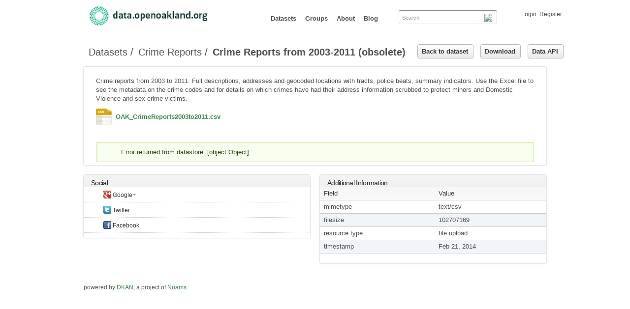

--- FILE ---
content_type: text/html; charset=utf-8
request_url: https://data.openoakland.org/dataset/crime-reports-2003-2011/resource/cc4a0a60-efbb-4d4e-a66d-84e62cb2600e
body_size: 5649
content:
<!DOCTYPE html PUBLIC "-//W3C//DTD HTML+RDFa 1.1//EN">
<html lang="en" dir="ltr" version="HTML+RDFa 1.1"
  xmlns:content="http://purl.org/rss/1.0/modules/content/"
  xmlns:dc="http://purl.org/dc/terms/"
  xmlns:foaf="http://xmlns.com/foaf/0.1/"
  xmlns:og="http://ogp.me/ns#"
  xmlns:rdfs="http://www.w3.org/2000/01/rdf-schema#"
  xmlns:sioc="http://rdfs.org/sioc/ns#"
  xmlns:sioct="http://rdfs.org/sioc/types#"
  xmlns:skos="http://www.w3.org/2004/02/skos/core#"
  xmlns:xsd="http://www.w3.org/2001/XMLSchema#"
  xmlns:owl="http://www.w3.org/2002/07/owl#"
  xmlns:rdf="http://www.w3.org/1999/02/22-rdf-syntax-ns#"
  xmlns:rss="http://purl.org/rss/1.0/"
  xmlns:site="https://data.openoakland.org/ns#"
  xmlns:dcat="http://www.w3.org/ns/dcat#">
<head profile="http://www.w3.org/1999/xhtml/vocab">
  <meta http-equiv="Content-Type" content="text/html; charset=utf-8" />
<meta name="viewport" content="width=device-width, initial-scale=1, maximum-scale=1, minimum-scale=1, user-scalable=no" />
<link rel="shortcut icon" href="https://data.openoakland.org/sites/default/files/favicon_0.ico" type="image/vnd.microsoft.icon" />
<link rel="canonical" href="/dataset/crime-reports-2003-2011/resource/cc4a0a60-efbb-4d4e-a66d-84e62cb2600e" />
<meta name="Generator" content="Drupal 7 (http://drupal.org)" />
<link rel="shortlink" href="/node/53" />
  <title>Crime Reports from 2003-2011  (obsolete) | Open Oakland</title>  
  <link type="text/css" rel="stylesheet" href="https://data.openoakland.org/sites/default/files/css/css_xE-rWrJf-fncB6ztZfd2huxqgxu4WO-qwma6Xer30m4.css" media="all" />
<link type="text/css" rel="stylesheet" href="https://data.openoakland.org/sites/default/files/css/css_PaIvff2QcGPNC3XdrTat7m0kRsX_sp5nYr2GEliycD0.css" media="all" />
<link type="text/css" rel="stylesheet" href="https://data.openoakland.org/sites/default/files/css/css_RJzktkbKM6l24mzNYtYBIDt6bvsdsFW9H_VcmY5p5TU.css" media="all" />
<link type="text/css" rel="stylesheet" href="https://data.openoakland.org/sites/default/files/css/css_shGhL2eLxwr5pr-48LgVYiE8OwzA5CgKlEl7RhVIxIo.css" media="all" />
<link type="text/css" rel="stylesheet" href="http://fonts.googleapis.com/css?family=Droid+Sans:400,700|Open+Sans:300italic,400italic,600italic,700italic,800italic,400,300,600,700,800" media="all" />
<link type="text/css" rel="stylesheet" href="https://data.openoakland.org/sites/default/files/css/css_a3kUgkQc7XFA8p2gGDVsCHIpWE41ucEsY5GmzRywBUY.css" media="all" />

<!--[if (lt IE 9)&(!IEMobile)]>
<link type="text/css" rel="stylesheet" href="https://data.openoakland.org/sites/default/files/css/css_VN1VgXG0X96PzfQHnZq0apMWIdwFDxmv9Tq0YsezYCk.css" media="all" />
<![endif]-->

<!--[if gte IE 9]><!-->
<link type="text/css" rel="stylesheet" href="https://data.openoakland.org/sites/default/files/css/css_xZor_VBEKoUpXcb6UmHGmENCo6DovNENO_fn9aW2Tbw.css" media="all" />
<!--<![endif]-->
  <script type="text/javascript" src="https://data.openoakland.org/sites/default/files/js/js_0gj6QcpfRH2jzTbCQqf7kEkm4MXY0UA_sRhwPc8jC1o.js"></script>
<script type="text/javascript" src="https://data.openoakland.org/sites/default/files/js/js__X_02W4Cs1KdldsAf7ZZlNINnVEIwTmIZM8v2erUAtU.js"></script>
<script type="text/javascript" src="https://data.openoakland.org/sites/default/files/js/js_dOmfw1HEMzijukn_FJzm7c2ZGW8VCNuE_rN6bhAb_jA.js"></script>
<script type="text/javascript">
<!--//--><![CDATA[//><!--
L.Icon.Default.imagePath = "/profiles/dkan/libraries/recline/vendor/leaflet/0.4.4/images"
//--><!]]>
</script>
<script type="text/javascript" src="https://data.openoakland.org/sites/default/files/js/js_wYinQNObTDBFVYC7DsZhvtpbD52yebHjFRjcLvKWweQ.js"></script>
<script type="text/javascript" src="https://data.openoakland.org/sites/default/files/js/js_43n5FBy8pZxQHxPXkf-sQF7ZiacVZke14b0VlvSA554.js"></script>
<script type="text/javascript">
<!--//--><![CDATA[//><!--
jQuery.extend(Drupal.settings, {"basePath":"\/","pathPrefix":"","ajaxPageState":{"theme":"numega","theme_token":"8tSySb3z9Y0JIhUdN7l3ObdQLSIt4lBMiAyS_4gGOSY","js":{"profiles\/dkan\/modules\/contrib\/chosen\/chosen.js":1,"profiles\/dkan\/modules\/contrib\/jquery_update\/replace\/jquery\/1.7\/jquery.min.js":1,"misc\/jquery.once.js":1,"misc\/drupal.js":1,"profiles\/dkan\/modules\/contrib\/jquery_update\/replace\/ui\/ui\/minified\/jquery.ui.core.min.js":1,"profiles\/dkan\/modules\/contrib\/jquery_update\/replace\/ui\/ui\/minified\/jquery.ui.widget.min.js":1,"profiles\/dkan\/modules\/contrib\/jquery_update\/replace\/ui\/ui\/minified\/jquery.ui.mouse.min.js":1,"profiles\/dkan\/modules\/contrib\/jquery_update\/replace\/ui\/ui\/minified\/jquery.ui.sortable.min.js":1,"profiles\/dkan\/libraries\/chosen\/chosen\/chosen.jquery.min.js":1,"misc\/tableheader.js":1,"profiles\/dkan\/libraries\/recline\/vendor\/underscore\/1.4.4\/underscore.js":1,"profiles\/dkan\/libraries\/recline\/vendor\/backbone\/1.0.0\/backbone.js":1,"profiles\/dkan\/libraries\/recline\/vendor\/mustache\/0.5.0-dev\/mustache.js":1,"profiles\/dkan\/libraries\/recline\/vendor\/bootstrap\/2.0.2\/bootstrap.js":1,"profiles\/dkan\/libraries\/recline\/vendor\/leaflet\/0.4.4\/leaflet.js":1,"profiles\/dkan\/libraries\/recline\/vendor\/leaflet.markercluster\/leaflet.markercluster-src.js":1,"profiles\/dkan\/libraries\/recline\/vendor\/slickgrid\/2.0.1\/jquery.event.drag-2.0.min.js":1,"profiles\/dkan\/libraries\/recline\/vendor\/slickgrid\/2.0.1\/slick.grid.min.js":1,"profiles\/dkan\/libraries\/recline\/vendor\/moment\/2.0.0\/moment.js":1,"profiles\/dkan\/libraries\/recline\/vendor\/timeline\/js\/timeline.js":1,"profiles\/dkan\/libraries\/recline\/vendor\/flot\/jquery.flot.js":1,"profiles\/dkan\/libraries\/recline\/dist\/recline.js":1,"profiles\/dkan\/modules\/contrib\/recline\/backend.ckan_get.js":1,"profiles\/dkan\/modules\/contrib\/recline\/recline.app.js":1,"0":1,"sites\/all\/themes\/numega\/js\/sitewide.js":1,"profiles\/dkan\/themes\/contrib\/omega\/omega\/js\/jquery.formalize.js":1,"profiles\/dkan\/themes\/contrib\/omega\/omega\/js\/omega-mediaqueries.js":1},"css":{"modules\/system\/system.base.css":1,"modules\/system\/system.menus.css":1,"modules\/system\/system.messages.css":1,"modules\/system\/system.theme.css":1,"misc\/ui\/jquery.ui.core.css":1,"misc\/ui\/jquery.ui.theme.css":1,"profiles\/dkan\/modules\/contrib\/date\/date_api\/date.css":1,"profiles\/dkan\/modules\/contrib\/date\/date_popup\/themes\/datepicker.1.7.css":1,"modules\/field\/theme\/field.css":1,"modules\/node\/node.css":1,"modules\/user\/user.css":1,"profiles\/dkan\/modules\/contrib\/views\/css\/views.css":1,"profiles\/dkan\/libraries\/chosen\/chosen\/chosen.css":1,"profiles\/dkan\/modules\/contrib\/chosen\/css\/chosen-drupal.css":1,"profiles\/dkan\/modules\/contrib\/ctools\/css\/ctools.css":1,"sites\/all\/modules\/contrib\/debut_blog\/debut_blog.css":1,"profiles\/dkan\/libraries\/font_awesome\/css\/font-awesome.css":1,"profiles\/dkan\/libraries\/recline\/css\/grid.css":1,"profiles\/dkan\/libraries\/recline\/css\/slickgrid.css":1,"profiles\/dkan\/libraries\/recline\/css\/graph.css":1,"profiles\/dkan\/libraries\/recline\/css\/transform..css":1,"profiles\/dkan\/libraries\/recline\/css\/map.css":1,"profiles\/dkan\/libraries\/recline\/css\/multiview.css":1,"profiles\/dkan\/libraries\/recline\/css\/site\/pygments.css":1,"profiles\/dkan\/libraries\/recline\/css\/site\/site.css":1,"profiles\/dkan\/libraries\/recline\/vendor\/bootstrap\/2.0.2\/css\/bootstrap.css":1,"profiles\/dkan\/libraries\/recline\/vendor\/leaflet\/0.4.4\/leaflet.css":1,"profiles\/dkan\/libraries\/recline\/vendor\/slickgrid\/2.0.1\/slick.grid.css":1,"profiles\/dkan\/libraries\/recline\/vendor\/timeline\/20120520\/css\/timeline.css":1,"profiles\/dkan\/libraries\/recline\/vendor\/leaflet.markercluster\/MarkerCluster.css":1,"profiles\/dkan\/libraries\/recline\/vendor\/leaflet.markercluster\/MarkerCluster.Default.css":1,"profiles\/dkan\/modules\/contrib\/recline\/recline.css":1,"http:\/\/fonts.googleapis.com\/css?family=Droid+Sans:400,700|Open+Sans:300italic,400italic,600italic,700italic,800italic,400,300,600,700,800":1,"profiles\/dkan\/themes\/contrib\/omega\/alpha\/css\/alpha-reset.css":1,"profiles\/dkan\/themes\/contrib\/omega\/alpha\/css\/alpha-mobile.css":1,"profiles\/dkan\/themes\/contrib\/omega\/alpha\/css\/alpha-alpha.css":1,"profiles\/dkan\/themes\/contrib\/omega\/omega\/css\/formalize.css":1,"profiles\/dkan\/themes\/contrib\/omega\/omega\/css\/omega-text.css":1,"profiles\/dkan\/themes\/contrib\/omega\/omega\/css\/omega-branding.css":1,"profiles\/dkan\/themes\/contrib\/omega\/omega\/css\/omega-menu.css":1,"profiles\/dkan\/themes\/contrib\/omega\/omega\/css\/omega-forms.css":1,"profiles\/dkan\/themes\/contrib\/omega\/omega\/css\/omega-visuals.css":1,"sites\/all\/themes\/numega\/css\/numega.css":1,"sites\/all\/themes\/numega\/css\/nudata.css":1,"ie::normal::sites\/all\/themes\/numega\/css\/numega-alpha-default.css":1,"ie::normal::sites\/all\/themes\/numega\/css\/numega-alpha-default-normal.css":1,"ie::normal::profiles\/dkan\/themes\/contrib\/omega\/alpha\/css\/grid\/alpha_default\/normal\/alpha-default-normal-12.css":1,"narrow::sites\/all\/themes\/numega\/css\/numega-alpha-default.css":1,"narrow::sites\/all\/themes\/numega\/css\/numega-alpha-default-narrow.css":1,"profiles\/dkan\/themes\/contrib\/omega\/alpha\/css\/grid\/alpha_default\/narrow\/alpha-default-narrow-12.css":1,"normal::sites\/all\/themes\/numega\/css\/numega-alpha-default.css":1,"normal::sites\/all\/themes\/numega\/css\/numega-alpha-default-normal.css":1,"profiles\/dkan\/themes\/contrib\/omega\/alpha\/css\/grid\/alpha_default\/normal\/alpha-default-normal-12.css":1}},"chosen":{"selector":".node-form  select, .field-name-field-format select, .field-name-field-dataset-ref select","minimum":"0","minimum_width":200,"search_contains":false,"placeholder_text_multiple":"Choose some options","placeholder_text_single":"Choose an option","no_results_text":"No results match"},"recline":{"file":"https:\/\/data.openoakland.org\/sites\/default\/files\/OAK_CrimeReports2003to2011.csv","delimiter":",","grid":1,"graph":1,"map":1,"uuid":"cc4a0a60-efbb-4d4e-a66d-84e62cb2600e","fileType":"text\/csv","dkan":"feeds_datastore_dkan_file_53"},"ogContext":{"groupType":"node","gid":"18"},"omega":{"layouts":{"primary":"normal","order":["narrow","normal"],"queries":{"narrow":"all and (min-width: 740px) and (min-device-width: 740px), (max-device-width: 800px) and (min-width: 740px) and (orientation:landscape)","normal":"all and (min-width: 980px) and (min-device-width: 980px), all and (max-device-width: 1024px) and (min-width: 1024px) and (orientation:landscape)"}}}});
//--><!]]>
</script>
  <!--[if lt IE 9]><script src="http://html5shiv.googlecode.com/svn/trunk/html5.js"></script><![endif]-->
</head>
<body class="html not-front not-logged-in page-node page-node- page-node-53 node-type-resource og-context og-context-node og-context-node-18 context-dataset">
  <div id="skip-link">
    <a href="#main-content" class="element-invisible element-focusable">Skip to main content</a>
  </div>
    <div class="page clearfix" id="page">
      <header id="section-header" class="section section-header">
  <div id="zone-branding-wrapper" class="zone-wrapper zone-branding-wrapper clearfix">  
  <div id="zone-branding" class="zone zone-branding clearfix container-12">
    <div class="grid-12 region region-branding" id="region-branding">
  <div class="region-inner region-branding-inner">
        <div class="branding-data clearfix">
            <div class="logo-img">
        <a href="/" rel="home" title=""><img src="https://data.openoakland.org/sites/default/files/dataOpenOakland-logo-color_0.png" alt="" id="logo" /></a>      </div>
                </div>
        <div class="block block-system block-menu block-main-menu block-system-main-menu odd block-without-title" id="block-system-main-menu">
  <div class="block-inner clearfix">
                
    <div class="content clearfix">
      <ul class="menu"><li class="first leaf"><a href="/dataset" title="">Datasets</a></li>
<li class="leaf"><a href="/groups" title="">Groups</a></li>
<li class="leaf"><a href="/about">About</a></li>
<li class="last collapsed"><a href="/blog" title="View a listing of blog posts.">Blog</a></li>
</ul>    </div>
  </div>
</div>
<div class="block block-dkan-sitewide block-dkan-sitewide-search-bar block-dkan-sitewide-dkan-sitewide-search-bar even block-without-title" id="block-dkan-sitewide-dkan-sitewide-search-bar">
  <div class="block-inner clearfix">
                
    <div class="content clearfix">
      <form action="/dataset" method="get" id="views-exposed-form-dataset-page" accept-charset="UTF-8"><div><div class="views-exposed-form">
  <div class="views-exposed-widgets clearfix">
          <div id="edit-query-wrapper" class="views-exposed-widget views-widget-filter-search_api_views_fulltext">
                        <div class="views-widget">
          <div class="form-item form-type-textfield form-item-query">
 <input type="text" id="edit-query" name="query" value="" size="30" maxlength="128" class="form-text" />
</div>
        </div>
                  <div class="description">
            Search          </div>
              </div>
                    <div class="views-exposed-widget views-submit-button">
      <input type="image" id="edit-submit-dataset" name="" value="Apply" src="https://data.openoakland.org/profiles/dkan/images/icon-search-27x26.png" class="form-submit" />    </div>
      </div>
</div>
</div></form>    </div>
  </div>
</div>
<div class="block block-dkan-sitewide block-dkan-sitewide-user-menu block-dkan-sitewide-dkan-sitewide-user-menu odd block-without-title" id="block-dkan-sitewide-dkan-sitewide-user-menu">
  <div class="block-inner clearfix">
                
    <div class="content clearfix">
      <span class="links"><a href="/user/login">Login</a><a href="/user/register" class="sub">Register</a></span>    </div>
  </div>
</div>
  </div>
</div>  </div>
</div><div id="zone-menu-wrapper" class="zone-wrapper zone-menu-wrapper clearfix">  
  <div id="zone-menu" class="zone zone-menu clearfix container-12">
    <div class="grid-12 region region-menu" id="region-menu">
  <div class="region-inner region-menu-inner">
          </div>
</div>
  </div>
</div></header>    
      <section id="section-content" class="section section-content">
  <div id="zone-content-wrapper" class="zone-wrapper zone-content-wrapper clearfix">  
  <div id="zone-content" class="zone zone-content clearfix container-12">    
          <div id="toolbar" class="grid-12">
        <div id="breadcrumb"><ul class="breadcrumb"><li><a href="/dataset">Datasets</a></li><li><a href="/dataset/crime-reports">Crime Reports</a></li><li class="active-trail">Crime Reports from 2003-2011  (obsolete)</li></ul></div>
        <div id="actions"><h2 class="element-invisible">Primary tabs</h2><ul class="tabs primary clearfix"><li><a href="/node/53/dataset" class="btn"><i class="icon-large icon-"></i> Back to dataset</a></li>
<li><a href="/node/53/download" class="btn"><i class="icon-large icon-"></i> Download</a></li>
<li><a href="/node/53/api" class="btn"><i class="icon-large icon-"></i> Data API</a></li>
</ul></div>
      </div>
                  <div class="grid-12 region region-content" id="region-content">
  <div class="region-inner region-content-inner">
    <a id="main-content"></a>
                    <div class="block block-system block-main block-system-main odd block-without-title" id="block-system-main">
  <div class="block-inner clearfix">
                
    <div class="content clearfix">
      <article about="/dataset/crime-reports-2003-2011/resource/cc4a0a60-efbb-4d4e-a66d-84e62cb2600e" typeof="sioc:Item foaf:Document" class="node node-resource node-published node-not-promoted node-not-sticky author-admin odd clearfix" id="node-resource-53">
        <span property="dc:title" content="Crime Reports from 2003-2011  (obsolete)" class="rdf-meta element-hidden"></span>  
  <div class="content clearfix">
    <div class="field field-name-body field-type-text-with-summary field-label-hidden"><div class="field-items"><div class="field-item even" property="content:encoded"><p>Crime reports from 2003 to 2011. Full descriptions, addresses and geocoded locations with tracts, police beats, summary indicators. Use the Excel file to see the metadata on the crime codes and for details on which crimes have had their address information scrubbed to protect minors and Domestic Violence and sex crime victims.</p></div></div></div><div class="field field-name-field-upload field-type-recline-field field-label-hidden"><div class="field-items"><div class="field-item even"><div class="download"><a href="https://data.openoakland.org/sites/default/files/OAK_CrimeReports2003to2011.csv" type="text/csv; length=102707169" data-format="csv" class="format-label">OAK_CrimeReports2003to2011.csv</a></div><span class="data-explorer"></span></div></div></div>  </div>
  
  <div class="clearfix">
          <nav class="links node-links clearfix"></nav>
    
      </div>
</article>
    </div>
  </div>
</div>
      </div>
</div>
      </div>
</div><div id="zone-postscript-wrapper" class="zone-wrapper zone-postscript-wrapper clearfix">  
  <div id="zone-postscript" class="zone zone-postscript clearfix container-12">
    <div class="grid-6 region region-postscript-first" id="region-postscript-first">
  <div class="region-inner region-postscript-first-inner">
    <section class="block block-dkan-sitewide block-dkan-sitewide-social block-dkan-sitewide-dkan-sitewide-social odd" id="block-dkan-sitewide-dkan-sitewide-social">
  <div class="block-inner clearfix">
              <h2 class="block-title">Social</h2>
            
    <div class="content clearfix">
      <div class="item-list"><ul class="nav nav-simple social-links"><li class="nav-item first"><a href="https://plus.google.com/share?url=https%3A//data.openoakland.org/dataset/crime-reports-2003-2011/resource/cc4a0a60-efbb-4d4e-a66d-84e62cb2600e" target="_blank"><i class="ckan-icon ckan-icon-gplus"></i> Google+</a></li><li class="nav-item first"><a href="https://twitter.com/share?url=https%3A//data.openoakland.org/dataset/crime-reports-2003-2011/resource/cc4a0a60-efbb-4d4e-a66d-84e62cb2600e" target="_blank"><i class="ckan-icon ckan-icon-twitter"></i> Twitter</a></li><li class="nav-item first"><a href="https://www.facebook.com/sharer.php?u=https%3A//data.openoakland.org/dataset/crime-reports-2003-2011/resource/cc4a0a60-efbb-4d4e-a66d-84e62cb2600e" target="_blank"><i class="ckan-icon ckan-icon-fb"></i> Facebook</a></li></ul></div>    </div>
  </div>
</section>
  </div>
</div><div class="grid-6 region region-postscript-second" id="region-postscript-second">
  <div class="region-inner region-postscript-second-inner">
    <section class="block block-dkan-sitewide block-dkan-sitewide-resource-add block-dkan-sitewide-dkan-sitewide-resource-add odd" id="block-dkan-sitewide-dkan-sitewide-resource-add">
  <div class="block-inner clearfix">
              <h2 class="block-title">Additional Information</h2>
            
    <div class="content clearfix">
      <table class="sticky-enabled">
 <thead><tr><th>Field</th><th>Value</th> </tr></thead>
<tbody>
 <tr class="odd"><td>mimetype</td><td>text/csv</td> </tr>
 <tr class="even"><td>filesize</td><td>102707169</td> </tr>
 <tr class="odd"><td>resource type</td><td>file upload</td> </tr>
 <tr class="even"><td>timestamp</td><td>Feb 21, 2014</td> </tr>
</tbody>
</table>
    </div>
  </div>
</section>
  </div>
</div>  </div>
</div></section>    
  
      <footer id="section-footer" class="section section-footer">
  <div id="zone-footer-wrapper" class="zone-wrapper zone-footer-wrapper clearfix">  
  <div id="zone-footer" class="zone zone-footer clearfix container-12">
    <div class="grid-12 region region-footer-first" id="region-footer-first">
  <div class="region-inner region-footer-first-inner">
    <div class="block block-dkan-sitewide block-dkan-sitewide-footer-author block-dkan-sitewide-dkan-sitewide-footer-author odd block-without-title" id="block-dkan-sitewide-dkan-sitewide-footer-author">
  <div class="block-inner clearfix">
                
    <div class="content clearfix">
      powered by <a href="http://drupal.org/project/dkan">DKAN</a>, a project of <a href="http://nuams.com">Nuams</a>    </div>
  </div>
</div>
  </div>
</div>  </div>
</div></footer>  </div>  <script type="text/javascript" src="https://data.openoakland.org/sites/default/files/js/js_o9IK_ar4GCr0ZPzrHTYkj3yaiDf6rsUxGInsO5V23uM.js"></script>
</body>
</html>

--- FILE ---
content_type: text/css
request_url: https://data.openoakland.org/sites/default/files/css/css_a3kUgkQc7XFA8p2gGDVsCHIpWE41ucEsY5GmzRywBUY.css
body_size: 19793
content:
html,body,div{margin:0;padding:0;border:0;outline:0;font-size:100%;vertical-align:baseline;font:inherit;}h1,h2,h3,h4,h5,h6{margin:0;padding:0;border:0;outline:0;font-size:100%;vertical-align:baseline;font:inherit;font-weight:bold;}a,p,ul,ol,li,img,span,strong,em{margin:0;padding:0;border:0;outline:0;font-size:100%;vertical-align:baseline;font:inherit;}table,tbody,tfoot,thead,tr,th,td{margin:0;padding:0;border:0;outline:0;font-size:100%;vertical-align:baseline;font:inherit;}applet,object,iframe,blockquote,pre,abbr,acronym,address,big,cite,code,del,dfn,font,ins,kbd,q,s,samp,small,strike,sub,sup,tt,var,b,u,i,center,dl,dt,dd,caption,fieldset,form,label,legend{margin:0;padding:0;border:0;outline:0;font-size:100%;vertical-align:baseline;font:inherit;}article,aside,figure,footer,header,hgroup,section{margin:0;padding:0;border:0;outline:0;font-size:100%;vertical-align:baseline;font:inherit;}canvas,details,embed,figcaption,menu,nav,output,ruby,summary,time,mark,audio,video{margin:0;padding:0;border:0;outline:0;font-size:100%;vertical-align:baseline;font:inherit;}article,aside,details,figcaption,figure,footer,header,hgroup,menu,nav,section{display:block;}body{line-height:1;}b,strong{font-weight:bold;}em,i{font-style:italic;}ol,ul{list-style:none;}blockquote,q{quotes:none;}blockquote:before,blockquote:after,q:before,q:after{content:'';content:none;}:focus{outline:0;}ins{text-decoration:none;}del{text-decoration:line-through;}table{border-collapse:collapse;border-spacing:0;}
.grid-1,.grid-2,.grid-3,.grid-4,.grid-5,.grid-6,.grid-7,.grid-8,.grid-9,.grid-10,.grid-11,.grid-12,.grid-13,.grid-14,.grid-15,.grid-16,.grid-17,.grid-18,.grid-19,.grid-20,.grid-21,.grid-22,.grid-23,.grid-24{position:relative;margin-left:10px;margin-right:10px;}.container-12 .block .omega-grid,.container-16 .block .omega-grid,.container-24 .block .omega-grid{position:relative;margin-left:-10px;margin-right:-10px;}
.clearfix:after{font-size:0;}#skip-link{left:50%;margin-left:-5.25em;margin-top:0;position:absolute;width:auto;z-index:50;}#skip-link a,#skip-link a:link,#skip-link a:visited{background:#444;background:rgba(0,0,0,0.6);color:#fff;display:block;padding:1px 10px 2px 10px;text-decoration:none;-khtml-border-radius:0 0 10px 10px;-moz-border-radius:0 0 10px 10px;-o-border-radius:0 0 10px 10px;-webkit-border-top-left-radius:0;-webkit-border-top-right-radius:0;-webkit-border-bottom-left-radius:10px;-webkit-border-bottom-right-radius:10px;border-radius:0 0 10px 10px;}#skip-link a:hover,#skip-link a:active,#skip-link a:focus{outline:0;}.inline li,.tabs li,.breadcrumb li{list-style:none;display:inline;margin-right:0.5em;}.item-list li{list-style:none;}.pager li{display:inline;margin-right:0.25em;}img{vertical-align:bottom;}.field-label-inline .field-label,.field-label-inline .field-items,.field-label-inline .field-item{display:inline;}
::-moz-focus-inner{border:0;padding:0;}input[type="search"]::-webkit-search-decoration{display:none;}input,button,select,textarea{margin:0;vertical-align:middle;}button,input[type="reset"],input[type="submit"],input[type="button"]{-webkit-appearance:none;-moz-border-radius:11px;-webkit-border-radius:11px;-moz-background-clip:padding;-webkit-background-clip:padding;background-clip:padding-box;border-radius:11px;background:#ddd url(/profiles/dkan/themes/contrib/omega/omega/images/button.png) repeat-x;background:-webkit-gradient(linear,left top,left bottom,color-stop(0,#fff),color-stop(1,#ddd));background:-moz-linear-gradient(top center,#fff 0%,#ddd 100%);border:1px solid;border-color:#ddd #bbb #999;cursor:pointer;color:#333;font:bold 12px/1.2 Arial,sans-serif;outline:0;overflow:visible;padding:3px 10px 4px;text-shadow:#fff 0 1px 1px;width:auto;*padding-top:2px;*padding-bottom:0px;}button{*padding-top:1px;*padding-bottom:1px;}textarea,select,input[type="date"],input[type="datetime"],input[type="datetime-local"],input[type="email"],input[type="month"],input[type="number"],input[type="password"],input[type="search"],input[type="tel"],input[type="text"],input[type="time"],input[type="url"],input[type="week"]{-webkit-appearance:none;-moz-border-radius:0;-webkit-border-radius:0;border-radius:0;-webkit-box-sizing:border-box;-moz-box-sizing:border-box;box-sizing:border-box;-moz-background-clip:padding;-webkit-background-clip:padding;background-clip:padding-box;background-color:#fff;border:1px solid;border-color:#848484 #c1c1c1 #e1e1e1;color:#000;outline:0;padding:2px 3px;font-size:13px;font-family:Arial,sans-serif;height:1.8em;*padding-top:2px;*padding-bottom:1px;*height:auto;}input.placeholder_text,textarea.placeholder_text,input:-moz-placeholder,textarea:-moz-placeholder{color:#888;}::-webkit-input-placeholder{color:#888;}button:focus,button:active,input:focus,input:active,select:focus,select:active,textarea:focus,textarea:active{-moz-box-shadow:#06f 0 0 7px;-webkit-box-shadow:#06f 0 0 7px;box-shadow:#06f 0 0 7px;z-index:1;}input[type="file"]:focus,input[type="file"]:active,input[type="radio"]:focus,input[type="radio"]:active,input[type="checkbox"]:focus,input[type="checkbox"]:active{-moz-box-shadow:none;-webkit-box-shadow:none;box-shadow:none;}select[disabled],textarea[disabled],input[type="date"][disabled],input[type="datetime"][disabled],input[type="datetime-local"][disabled],input[type="email"][disabled],input[type="month"][disabled],input[type="number"][disabled],input[type="password"][disabled],input[type="search"][disabled],input[type="tel"][disabled],input[type="text"][disabled],input[type="time"][disabled],input[type="url"][disabled],input[type="week"][disabled]{background-color:#eee;}button[disabled],input[disabled],select[disabled],select[disabled] option,select[disabled] optgroup,textarea[disabled]{-moz-box-shadow:none;-webkit-box-shadow:none;box-shadow:none;-webkit-user-select:none;-moz-user-select:none;user-select:none;color:#888;cursor:default;}textarea,select[size],select[multiple]{height:auto;}@media (-webkit-min-device-pixel-ratio:0){select{background-image:url(/profiles/dkan/themes/contrib/omega/omega/images/select-arrow.gif);background-repeat:no-repeat;background-position:right center;padding-right:20px;}select[size],select[multiple]{background-image:none;padding:0;}}textarea{min-height:40px;overflow:auto;resize:vertical;width:100%;}optgroup{color:#000;font-style:normal;font-weight:normal;}.ie6-button,* html button{background:#ddd url(/profiles/dkan/themes/contrib/omega/omega/images/button.png) repeat-x;border:1px solid;border-color:#ddd #bbb #999;cursor:pointer;color:#333;font:bold 12px/1.2 Arial,sans-serif;padding:2px 10px 0px;overflow:visible;width:auto;}* html button{padding-top:1px;padding-bottom:1px;}.ie6-input,* html textarea,* html select{background:#fff;border:1px solid;border-color:#848484 #c1c1c1 #e1e1e1;color:#000;padding:2px 3px 1px;font-size:13px;font-family:Arial,sans-serif;vertical-align:top;}* html select{margin-top:1px;}.placeholder_text,.ie6-input-disabled,.ie6-button-disabled{color:#888;}.ie6-input-disabled{background:#eee;}
body{font:13px/1.5 Verdana,Helvetica,Arial,sans-serif;}a:link,a:visited{color:#0062A0;text-decoration:underline;}a:hover{color:#202124;text-decoration:none;}a:active{color:#202124;text-decoration:none;color:#000;}hr{margin:0;padding:0;border:none;height:1px;background:#5294c1;}h1,h2,h3,h4,h5,h6{letter-spacing:-0.05em;font-family:Georgia,'Times New Roman',serif;}h1{font-size:36px;}h2{font-size:28px;}h1.site-name,h2.site-name{font-size:36px;}h2.block-title{font-size:18px;margin:0;}h2.node-title{font-size:28px;}h3{font-size:21px;}h4{font-size:19px;}h5{font-size:17px;}h6{font-size:15px;}ol{list-style:decimal;}ul{list-style:disc;}ul ul,ol ol{padding-top:0.5em;}.node ol,.node ul{padding-left:1.2em;}.node ul.inline,.node ol.inline{padding-left:0;}p,dl,hr,h1,h2,h3,h4,h5,h6,ol,ul,pre,table,address,fieldset{margin-bottom:20px;}dt,.admin h3{font-size:18px;margin:0;}dd{padding-left:10px;font-size:0.9em;font-style:italic;margin-bottom:20px;}
.logo-img{float:left;margin-right:20px;}.site-name-slogan{float:left;}.site-name{margin-top:20px;}.site-name a{text-decoration:none;}.site-name,.site-slogan{margin-bottom:0;line-height:1em;}.site-slogan{font-weight:normal;}
.menu{margin:0;padding:0;}.menu li{list-style:none;}
.form-actions input{margin-right:0.5em;}.form-actions input:hover{background:#FFFFFF;}label{font-weight:bold;}
.item-list .pager{padding:0;margin:0;}.item-list .pager li,.item-list .pager ul li{margin:0;padding:0;float:left;}.item-list .pager{position:relative;margin:0;padding:0;font-size:10px;text-align:left;}.pager li a{display:inline-block;}.pager li.pager-ellipsis,.pager li.pager-current,.pager li a{padding:4px 8px;text-decoration:none;}.pager li.pager-current{padding:4px 8px;font-weight:bold;}.pager li.pager-first a,.pager li.pager-previous a,.pager li.pager-next a,.pager li.pager-last a{width:50px;text-align:center;padding:4px 0;}.pager li.pager-next{position:absolute;top:0;right:50px;}.pager li.pager-last,.pager li.pager-next.last{position:absolute;top:0;right:0;border-right:0;}.pager li.pager-ellipsis,.pager li.pager-current,.pager li a{color:#1a1a1a;}.pager li{border-right:1px solid;border-color:#ddd #bbb #999;color:#333;font:bold 12px/1.2 Arial,sans-serif;outline:0;}.pager li.pager-current{background:#ddd url(/profiles/dkan/themes/contrib/omega/omega/images/button.png) repeat-x;background:-webkit-gradient(linear,left top,left bottom,color-stop(0,#1a1a1a),color-stop(1,#5a5a5a));background:-moz-linear-gradient(top center,#1a1a1a 0%,#5a5a5a 100%);color:#FFF;outline:0;}.pager li.pager-next{border-left:1px solid;border-color:#ddd #bbb #999;}.pager li a{background:#ddd url(/profiles/dkan/themes/contrib/omega/omega/images/button.png) repeat-x;background:-webkit-gradient(linear,left top,left bottom,color-stop(0,#fff),color-stop(1,#ddd));background:-moz-linear-gradient(top center,#fff 0%,#ddd 100%);cursor:pointer;}.pager li a:hover{background:#FFF;color:#454545;}.pager{background:#ebebeb;border:1px solid;border-color:#ddd #bbb #999;border-radius:5px;-moz-border-radius:5px;-webkit-border-radius:5px;}.pager li.first,.pager li.first a,.pager li.first a:hover{border-radius:5px 0 0 5px;-moz-border-radius:5px 0 0 5px;-webkit-border-radius:5px 0 0 5px;}.pager li.pager-last,.pager li.pager-last a,.pager li.pager-last a:hover{border-radius:0 5px 5px 0;-moz-border-radius:0 5px 5px 0;-webkit-border-radius:0 5px 5px 0;}table{border:1px solid #CCC;width:100%;}thead th,th{background:#f7f7f7;border-bottom:1px solid #ccc;color:#333;}td,th{padding:4px 8px;vertical-align:middle;}th a,th a:link,th a:visited{text-decoration:none;}th a{display:block;}th a img{margin:0 0 0 5px;}th.active{background:#DDD;border-left:1px solid #CCC;border-right:1px solid #CCC;}tr.even td{background:#F1F5FA;}tr.odd td{background:#fff;}td.active{border-left:1px solid #CCC;border-right:1px solid #CCC;}tr.even td.active{background:#e5e9ed;}tr.odd td.active{background:#f2f2f2;}tr:hover td,tr.even:hover td.active,tr.odd:hover td.active{background:#FFFEEE;}td ul.links{margin-bottom:0;}.node-links ul li a,.comment-links ul li a{text-transform:lowercase;display:block;float:left;text-decoration:none;-moz-background-clip:padding;-webkit-background-clip:padding;background-clip:padding-box;margin:0 0.5em 0.5em 0;vertical-align:middle;-webkit-appearance:none;-moz-border-radius:11px;-webkit-border-radius:11px;border-radius:11px;background:#ddd url(/profiles/dkan/themes/contrib/omega/omega/images/button.png) repeat-x;background:-webkit-gradient(linear,left top,left bottom,color-stop(0,#fff),color-stop(1,#ddd));background:-moz-linear-gradient(top center,#fff 0%,#ddd 100%);border:1px solid;border-color:#ddd #bbb #999;cursor:pointer;color:#333;font:bold 12px/1.2 Arial,sans-serif;outline:0;overflow:visible;padding:4px 10px 3px;text-shadow:#fff 0 1px 1px;width:auto;*padding-top:2px;*padding-bottom:0px;}.node-links ul li a:hover,.comment-links ul li a:hover{background:#FFF;}.tips,.description{font-size:10px;color:#6a6a6a;}
#node_group_full_group_tab_about img{height:100px;width:100px;float:left;padding:10px 10px 10px 10px;border:1px solid #eaeaea;}.node-type-group div.horizontal-tabs .horizontal-tabs-panes{padding:10px 25px 15px 10px !important;}.view-id-groups_page table td img{width:50%;}#block-system-main #views-exposed-form-dataset-page .views-exposed-form .views-exposed-widget .form-submit{top:18px !important;right:20px !important;}.horizontal-tabs ul.horizontal-tabs-list li:hover,.horizontal-tabs ul.horizontal-tabs-list li:focus{background-color:#f3f3f3;}.horizontal-tabs ul.horizontal-tabs-list li a:hover{background-color:#64a470;}.btn-primary,.btn-primary,a.btn-primary,.btn-primary,.btn-inverse:hover{background:#378A47 !important;border:1px solid #378A47 !important;}h1{font-size:2.75em !important;}h2{padding-bottom:0px !important;}
body{margin:0;font-family:'Helvetica Neue',Helvetica,Arial,sans-serif;font-size:13px;line-height:18px;color:#4D4D4D;background-color:#F4F4F4;}a{color:#378A47;text-decoration:none;}a:link,a:visited{color:#378A47;text-decoration:none;}a:link,a:visited{color:#378A47;text-decoration:none;}a:hover{color:#001d26;text-decoration:none;}p{margin:0 0 9px;font-family:'Helvetica Neue',Helvetica,Arial,sans-serif;font-size:13px;line-height:18px;}p small{font-size:11px;color:#999999;}.lead{margin-bottom:18px;font-size:20px;font-weight:200;line-height:27px;}h1,h2,h3,h4,h5,h6{margin:0;font-family:inherit;font-weight:bold;color:inherit;text-rendering:optimizelegibility;}h1 small,h2 small,h3 small,h4 small,h5 small,h6 small{font-weight:normal;color:#999999;}h1{font-size:30px;line-height:36px;margin-bottom:15px;}h1 small{font-size:18px;}h2{font-size:24px;line-height:36px;}h2 small{font-size:18px;}h3{font-size:18px;line-height:27px;}h3 small{font-size:14px;}h4,h5,h6{line-height:18px;}h4{font-size:14px;}h4 small{font-size:12px;}h5{font-size:12px;}h6{font-size:11px;color:#999999;text-transform:uppercase;}ul,ol{padding:0;margin:0 0 9px 25px;}ul ul,ul ol,ol ol,ol ul{margin-bottom:0;}ul{list-style:disc;}ol{list-style:decimal;}li{line-height:18px;}ul.unstyled,ol.unstyled{margin-left:0;list-style:none;}dl{margin-bottom:18px;}dt,dd{line-height:18px;}dt{font-weight:bold;line-height:17px;}dd{margin-left:9px;}.dl-horizontal dt{float:left;width:120px;clear:left;text-align:right;overflow:hidden;text-overflow:ellipsis;white-space:nowrap;}.dl-horizontal dd{margin-left:130px;}table{border:none;}hr{margin:18px 0;border:0;border-top:1px solid #eeeeee;border-bottom:1px solid #ffffff;}strong{font-weight:bold;}em{font-style:italic;}.muted{color:#999999;}abbr[title]{cursor:help;border-bottom:1px dotted #ddd;}abbr.initialism{font-size:90%;text-transform:uppercase;}blockquote{padding:0 0 0 15px;margin:0 0 18px;border-left:5px solid #eeeeee;}blockquote p{margin-bottom:0;font-size:16px;font-weight:300;line-height:22.5px;}blockquote small{display:block;line-height:18px;color:#999999;}blockquote small:before{content:'\2014 \00A0';}blockquote.pull-right{float:right;padding-right:15px;padding-left:0;border-right:5px solid #eeeeee;border-left:0;}blockquote.pull-right p,blockquote.pull-right small{text-align:right;}q:before,q:after,blockquote:before,blockquote:after{content:"";}address{display:block;margin-bottom:18px;font-style:normal;line-height:18px;}small{font-size:100%;}cite{font-style:normal;}code,pre{padding:0 3px 2px;font-family:Menlo,Monaco,Consolas,"Courier New",monospace;font-size:12px;color:#333333;-webkit-border-radius:3px;-moz-border-radius:3px;border-radius:3px;}code{padding:2px 4px;color:#d14;background-color:#f7f7f9;border:1px solid #e1e1e8;}pre{display:block;padding:8.5px;margin:0 0 9px;font-size:12.025px;line-height:18px;word-break:break-all;word-wrap:break-word;white-space:pre;white-space:pre-wrap;background-color:#f5f5f5;border:1px solid #ccc;border:1px solid rgba(0,0,0,0.15);-webkit-border-radius:4px;-moz-border-radius:4px;border-radius:4px;}pre.prettyprint{margin-bottom:18px;}pre code{padding:0;color:inherit;background-color:transparent;border:0;}.pre-scrollable{max-height:340px;overflow-y:scroll;}form{margin:0 0 18px;position:relative;}fieldset{padding:0;margin:0;border:0;}legend{display:block;width:100%;padding:0;margin-bottom:27px;font-size:19.5px;line-height:36px;color:#333333;border:0;border-bottom:1px solid #eee;}legend small{font-size:13.5px;color:#999999;}label,input,button,select,textarea{font-size:13px;font-weight:normal;line-height:18px;}input,button,select,textarea{font-family:'Helvetica Neue',Helvetica,Arial,sans-serif;}label{display:block;margin-bottom:5px;color:#333333;}.uneditable-textarea{width:auto;height:auto;}label input,label textarea,label select{display:block;}input,textarea{-webkit-box-shadow:inset 0 1px 1px rgba(0,0,0,0.075);-moz-box-shadow:inset 0 1px 1px rgba(0,0,0,0.075);box-shadow:inset 0 1px 1px rgba(0,0,0,0.075);-webkit-transition:border linear 0.2s,box-shadow linear 0.2s;-moz-transition:border linear 0.2s,box-shadow linear 0.2s;-ms-transition:border linear 0.2s,box-shadow linear 0.2s;-o-transition:border linear 0.2s,box-shadow linear 0.2s;transition:border linear 0.2s,box-shadow linear 0.2s;}input[type="image"],input[type="checkbox"],input[type="radio"]{width:auto;height:auto;padding:0;margin:3px 0;*margin-top:0;line-height:normal;cursor:pointer;background-color:transparent;border:0 \9;-webkit-border-radius:0;-moz-border-radius:0;border-radius:0;}input[type="image"]{border:0;}input[type="file"]{width:auto;padding:initial;line-height:initial;background-color:#ffffff;background-color:initial;border:initial;-webkit-box-shadow:none;-moz-box-shadow:none;box-shadow:none;}input[type="button"],input[type="reset"],input[type="submit"]{width:auto;height:auto;}select,input[type="file"]{height:28px;*margin-top:4px;line-height:28px;}input[type="file"]{line-height:18px \9;}select{width:220px;background-color:#ffffff;}select[multiple],select[size]{height:auto;}input[type="image"]{-webkit-box-shadow:none;-moz-box-shadow:none;box-shadow:none;}textarea{height:auto;}input[type="hidden"]{display:none;}.radio,.checkbox{min-height:18px;padding-left:18px;}.radio input[type="radio"],.checkbox input[type="checkbox"]{float:left;margin-left:-18px;}.controls > .radio:first-child,.controls > .checkbox:first-child{padding-top:5px;}.radio.inline,.checkbox.inline{display:inline-block;padding-top:5px;margin-bottom:0;vertical-align:middle;}.radio.inline + .radio.inline,.checkbox.inline + .checkbox.inline{margin-left:10px;}input,textarea{-webkit-box-shadow:inset 0 1px 1px rgba(0,0,0,0.075);-moz-box-shadow:inset 0 1px 1px rgba(0,0,0,0.075);box-shadow:inset 0 1px 1px rgba(0,0,0,0.075);-webkit-transition:border linear 0.2s,box-shadow linear 0.2s;-moz-transition:border linear 0.2s,box-shadow linear 0.2s;-ms-transition:border linear 0.2s,box-shadow linear 0.2s;-o-transition:border linear 0.2s,box-shadow linear 0.2s;transition:border linear 0.2s,box-shadow linear 0.2s;}input:focus,textarea:focus{border-color:rgba(82,168,236,0.8);outline:0;outline:thin dotted \9;-webkit-box-shadow:inset 0 1px 1px rgba(0,0,0,.075),0 0 8px rgba(82,168,236,.6);-moz-box-shadow:inset 0 1px 1px rgba(0,0,0,.075),0 0 8px rgba(82,168,236,.6);box-shadow:inset 0 1px 1px rgba(0,0,0,.075),0 0 8px rgba(82,168,236,.6);}input[type="file"]:focus,input[type="radio"]:focus,input[type="checkbox"]:focus,select:focus{outline:thin dotted #333;outline:5px auto -webkit-focus-ring-color;outline-offset:-2px;-webkit-box-shadow:none;-moz-box-shadow:none;box-shadow:none;}.input-mini{width:60px;}.input-small{width:90px;}.input-medium{width:150px;}.input-large{width:210px;}.input-xlarge{width:270px;}.input-xxlarge{width:530px;}input[class*="span"],select[class*="span"],textarea[class*="span"],.uneditable-input[class*="span"],.row-fluid input[class*="span"],.row-fluid select[class*="span"],.row-fluid textarea[class*="span"],.row-fluid .uneditable-input[class*="span"]{float:none;margin-left:0;}input,textarea,.uneditable-input{margin-left:0;}input.span12,textarea.span12,.uneditable-input.span12{width:930px;}input.span11,textarea.span11,.uneditable-input.span11{width:850px;}input.span10,textarea.span10,.uneditable-input.span10{width:770px;}input.span9,textarea.span9,.uneditable-input.span9{width:690px;}input.span8,textarea.span8,.uneditable-input.span8{width:610px;}input.span7,textarea.span7,.uneditable-input.span7{width:530px;}input.span6,textarea.span6,.uneditable-input.span6{width:450px;}input.span5,textarea.span5,.uneditable-input.span5{width:370px;}input.span4,textarea.span4,.uneditable-input.span4{width:290px;}input.span3,textarea.span3,.uneditable-input.span3{width:210px;}input.span2,textarea.span2,.uneditable-input.span2{width:130px;}input.span1,textarea.span1,.uneditable-input.span1{width:50px;}input[disabled],select[disabled],textarea[disabled],input[readonly],select[readonly],textarea[readonly]{cursor:not-allowed;background-color:#eeeeee;border-color:#ddd;}input[type="radio"][disabled],input[type="checkbox"][disabled],input[type="radio"][readonly],input[type="checkbox"][readonly]{background-color:transparent;}#zone-branding-wrapper{background-color:#EAEAEA;background-image:-moz-linear-gradient(top,#eaeaea,#f4f4f4);background-image:-ms-linear-gradient(top,#eaeaea,#f4f4f4);background-image:-webkit-gradient(linear,0 0,0 100%,from(#eaeaea),to(#f4f4f4));background-image:-webkit-linear-gradient(top,#EAEAEA,#F4F4F4zone-bra);background-image:-o-linear-gradient(top,#EAEAEA,#F4F4F4zone-bra);background-image:linear-gradient(top,#EAEAEA,#F4F4F4zone-bra);background-repeat:repeat-x;filter:progid:DXImageTransform.Microsoft.gradient(startColorstr='#EAEAEA',endColorstr='#F4F4F4zone-bra',GradientType=0);color:white;padding:5px 10px 8px;height:52px;}#zone-menu-wrapper{position:relative;padding-top:15px;}#zone-menu-wrapper::before{top:0;}#zone-menu-wrapper::after,#zone-menu-wrapper::before{content:"";position:absolute;left:0;right:0;height:7px;background:white;border-bottom:1px solid #C9C9C9;}.branding-data{position:relative;}.logo-img{position:absolute;}#section-header a{color:#0062A0;}#block-system-main-menu li{display:inline-block;line-height:18px;margin:0px;padding:0 1px;}#block-system-main-menu li a.active{-webkit-border-radius:3px;-moz-border-radius:3px;border-radius:3px;-webkit-box-shadow:inset 0 1px 0 rgba(0,0,0,0.3);-moz-box-shadow:inset 0 1px 0 rgba(0,0,0,0.3);box-shadow:inset 0 1px 0 rgba(0,0,0,0.3);box-shadow:inset 0 1px 0 rgba(0,0,0,0.3),0 1px 0 rgba(255,255,255,0.3);background-color:rgba(255,255,255,0.08);}#block-system-main-menu li a{display:block;font-weight:bold;padding:4px 6px 3px 6px;}#block-system-main-menu{position:absolute;right:335px;top:20px;}.breadcrumb{position:relative;float:left;margin:0;padding:0;border:none;background:none;font-size:20px;box-shadow:0 0 transparent;padding:7px 14px 5px 0;margin:0 0 10px;list-style:none;}.breadcrumb li{display:inline-block;text-shadow:0 1px 0 white;margin-right:.3em;}.breadcrumb li span{display:none;}.breadcrumb li::after{content:" / ";}.breadcrumb li:last-of-type::after{content:"";}.breadcrumb li.active-trail,.breadcrumb li a.active{font-weight:bold;color:#505050;}.breadcrumb a{color:#505050;line-height:28px;}li{line-height:18px;text-align:-webkit-match-parent;}li .icon-large[class^="icon-"],li .icon-large[class*=" icon-"]{width:1.175em;background-image:none;line-height:18px;}#zone-postscript .block,#zone-content .block{-webkit-border-radius:3px;-moz-border-radius:3px;border-radius:3px;-webkit-box-shadow:0 0 3px rgba(0,0,0,0.3);-moz-box-shadow:0 0 3px rgba(0,0,0,0.3);box-shadow:0 0 3px rgba(0,0,0,0.3);background-color:white;margin-bottom:20px;}.page-user #zone-content .horizontal-tabs ul.horizontal-tabs-list,.node-type-group #zone-content .horizontal-tabs ul.horizontal-tabs-list{background-color:transparent;margin:0 0 -6px;padding:0 25px;}.horizontal-tabs ul.horizontal-tabs-list li{border:none;background:transparent;}.horizontal-tabs ul.horizontal-tabs-list li.selected{background-color:transparent;padding:0;}.horizontal-tabs ul.horizontal-tabs-list li.selected a,.horizontal-tabs ul.horizontal-tabs-list li a{-webkit-border-radius:4px 4px 0 0;-moz-border-radius:4px 4px 0 0;border-radius:4px 4px 0 0;padding-top:8px;padding-bottom:3px;line-height:18px;padding-right:12px;padding-left:12px;margin-right:2px;}.horizontal-tabs ul.horizontal-tabs-list li.selected a{background-color:#fff;border:none;border-bottom:0;}#dataset-node-form a.bt-pop{background:none;}.field-name-field-temporal-coverage legend span.fieldset-legend,.field-widget-leaflet-widget-widget legend span.fieldset-legend{padding:0;margin:0;float:left;width:100px;}.node-type-group #region-content .block-inner:first-child{padding-bottom:0;}.page-user #region-content .block,.node-type-group #region-content .block{background-color:#f3f3f3;padding-top:5px;-webkit-border-radius:3px 3px 0 0;-moz-border-radius:3px 3px 0 0;border-radius:3px 3px 0 0;}.page-user #region-content .block-inner,.node-type-group #region-content .block-inner{background-color:#f3f3f3;}.page-user div.horizontal-tabs,.node-type-group div.horizontal-tabs{margin:0 0 1em 0;padding:0;border:0;position:relative;margin:0 -25px;background-color:transparent;}.page-user div.horizontal-tabs .horizontal-tabs-panes,.node-type-group div.horizontal-tabs .horizontal-tabs-panes{padding:0 25px 15px;background-color:#FFF;border-top:1px solid #ddd;}#zone-content .block-inner:last-child{margin-bottom:0;}#zone-content .block-inner:first-child{margin-top:0;padding-top:20px;}#zone-content .block-inner{padding:0 25px;margin:20px 0;}#zone-content #region-sidebar-first .block-inner{padding:0;margin:0;}#zone-content #region-sidebar-first .content{padding:20px 15px;}#zone-content #region-sidebar-first #block-dkan-sitewide-dkan-sitewide-social .content{padding:0;}.node-resource-form,#dataset-node-form{padding:30px 0 0 0;position:relative;}#dkan-stages{position:absolute;top:0;width:100%;}.stages{margin:0;list-style:none;*zoom:1;color:#aeaeae;counter-reset:stage;margin:-20px -25px 20px;overflow:hidden;}.stages a:link,.stages a:visited,.stages a{color:#FFF;text-decoration:none;text-shadow:none;}.stages:before,.stages:after{display:table;content:"";}.stages:after{clear:both;}.stages li{-webkit-box-sizing:border-box;-moz-box-sizing:border-box;-ms-box-sizing:border-box;box-sizing:border-box;line-height:27px;counter-increment:stage;width:33.33%;background-color:#ededed;float:left;padding:10px 20px;position:relative;z-index:0;color:#666}.stages li:before{-webkit-border-radius:14px;-moz-border-radius:14px;border-radius:14px;content:counter(stage);display:inline-block;width:27px;height:27px;margin-right:5px;font-weight:bold;text-align:center;color:#ffffff;background-color:#D5D5D5;z-index:1;}.stages li:after{left:0;border:solid rgba(237,237,237,0);content:" ";height:0;width:0;position:absolute;pointer-events:none;border-top-color:#ededed;border-bottom-color:#ededed;border-width:29px;top:50%;margin-top:-29px;margin-left:-30px;}.stages li.first,.stages li.first .highlight{-webkit-border-radius:3px 0 0 0;-moz-border-radius:3px 0 0 0;border-radius:3px 0 0 0;}.stages li.last{position:relative;right:-1px;}.stages li.last,.stages li.last .highlight{-webkit-border-radius:0 5px 0 0;-moz-border-radius:0 5px 0 0;border-radius:0 5px 0 0;}.stages li.first:after{content:none;border:none;}.stages li.active:after{border-color:rgba(140,198,138,0);border-top-color:#8cc68a;border-bottom-color:#8cc68a;}.stages li.complete:after{border-color:rgba(197,226,196,0);border-top-color:#c5e2c4;border-bottom-color:#c5e2c4;}.stages.stage-3 li.complete:first-child:after{content:none;}.stages li.active,.stages li.complete{background:none;}.stages li.complete a{color:#444;}.stages li.active:before{color:#8cc68a;background:#ffffff;}.stages li.complete:before{color:#666;background:#eef6ed;}.stages li .highlight{display:block;position:absolute;top:0;left:0;right:0;bottom:0;width:100%;padding:10px 52px;border:none;text-align:left;text-decoration:none;line-height:27px;z-index:-1;}.stages li.uncomplete .highlight{background-color:#ededed;}.stages li button.highlight{background:transparent;}.stages li.uncomplete:before,.stages li.uncomplete a{color:#666;}.stages li.active .highlight{color:#ffffff;background:#8cc68a;}.node-resource-form .stages li.complete .highlight a{color:#666;text-shadow:none;}.stages li.complete .highlight{background:#c5e2c4;}ul.primary{border:0;margin:0 0 1px 0;}ul.primary li a.active{color:#444;}ul.primary li a{border-radius:5px 5px 0px 0px;padding:5px 15px 2px 15px;color:#777;}.group-data .messages.status{display:none;}.node-form .vertical-tabs label{float:none;display:inline;font-weight:normal;}.node-form label{display:block;margin-bottom:5px;margin-top:5px;color:#333;float:left;padding:0 10px 0 0;font-weight:bold;font-size:14px;}#node_dataset_form_group_primary legend{display:none;}.node-resource-form .field-name-body textarea,#dataset-node-form .field-name-body textarea{margin-bottom:0;padding:10px;font-size:14px;}form-textarea-wrapper textarea{display:block;margin:0;width:100%;-moz-box-sizing:border-box;-webkit-box-sizing:border-box;box-sizing:border-box;}.vertical-tabs fieldset.vertical-tabs-pane{padding:10px;}.node-resource-form .field-name-body .form-type-textarea label,#dataset-node-form .field-name-body .form-type-textarea label{margin-top:30px;}#dataset-node-form .field-name-field-data-dictionary .form-textarea-wrapper{margin-left:130px;position:relative;}#dataset-node-form .field-name-field-data-dictionary .form-textarea-wrapper textarea{margin-top:-20px;}.node-resource-form .field-name-body .form-textarea-wrapper,#dataset-node-form .field-name-body .form-textarea-wrapper{margin-left:130px;position:relative;padding-top:30px;}#data-and-resources{margin-bottom:25px;}.node-dataset label{font-size:18px;line-height:27px;font-weight:bold;color:inherit;}#block-dkan-forms-dkan-forms-dataset-help h2.block-title::before{content:"\f05a";font-family:FontAwesome;font-weight:normal;font-style:normal;display:inline-block;text-decoration:inherit;font-size:1.2em;line-height:1;position:relative;top:1px;margin-right:0.4em;}.filter-help,.filter-wrapper{padding:0;}.node-resource-form .form-item-title,#dataset-node-form .form-item-title{height:65px;}.node-resource-form .form-item-title input,#dataset-node-form .form-item-title input{height:55px;float:none;}.node-resource-form .filter-guidelines .tips,#dataset-node-form .filter-guidelines .tips{display:none;}label.for=["edit-field-upload-und-0"]{display:none;}.horizontal-tabs fieldset.horizontal-tabs-pane{padding:0 0 0 0;}#resource-edit-title{font-size:19px;margin:53px 0 0px 0px;}.node-resource-form #edit-field-upload-und-0-ajax-wrapper input{width:auto;font-size:12px;height:auto;margin:0 5px;display:inline-block;}.group-data .field-group-htab{padding:0;}.node-resource-form div.filefield-source input.form-text,div.filefield-source select.form-select,.node-resource-form .group-link-file input,.group-data input{width:100%;height:53px;border:0;padding:0;padding:0 0 0 12px;}.node-resource-form .group-link-file .form-managed-file .file{margin:17px 0 0 10px;display:inline-block;}.node-resource-form .group-link-file .form-managed-file{height:53px;border:1px solid #ccc;padding:0px;border-radius:3px;}.node-resource-form .group-link-file input[type="submit"]{width:auto;font-size:.9em;height:25px;float:right;position:absolute;right:15px;top:50px;}#edit-field-upload-und-0-ajax-wrapper label{text-align:left;float:none;font-weight:normal;width:100px;display:inline-block;margin:5px 0;font-size:13px;}.node-resource-form #edit-field-upload{font-size:12px;padding:12px;width:495px;}.node-resource-form #edit-field-upload legend{font-size:14px;padding:10px 0 0 0;line-height:20px;margin:0;}.node-resource-form fieldset.collapsible div.fieldset-wrapper{padding:5px;}.node-resource-form fieldset.collapsed{padding:15px 0;}body .node-resource-form input.autocomplete-deluxe-form,#dataset-node-form input.autocomplete-deluxe-form{border:0;background:transparent;box-shadow:none;height:auto;padding:10px 5px;}.node-resource-form a{color:#999;border:0;}.node-resource-form input[type="submit"],#dataset-node-form input[type="submit"]{margin:0 2px;font-weight:bold;border-color:#CCC;border-color:rgba(0,0,0,0.1) rgba(0,0,0,0.1) rgba(0,0,0,0.25);display:inline-block;padding:4px 10px 4px;margin-bottom:0;font-size:13px;line-height:18px;color:#333;text-align:center;text-shadow:0 1px 1px rgba(255,255,255,0.75);vertical-align:middle;cursor:pointer;background-color:#F7F7F7;background-image:-moz-linear-gradient(top,white,#EAEAEA);background-image:-ms-linear-gradient(top,white,#EAEAEA);background-image:-webkit-gradient(linear,0 0,0 100%,from(white),to(#EAEAEA));background-image:-webkit-linear-gradient(top,white,#EAEAEA);background-image:-o-linear-gradient(top,white,#EAEAEA);background-image:linear-gradient(top,white,#EAEAEA);background-repeat:repeat-x;filter:progid:DXImageTransform.Microsoft.gradient(startColorstr='#ffffff',endColorstr='#eaeaea',GradientType=0);border-color:#EAEAEA #EAEAEA #C4C4C4;border-color:rgba(0,0,0,0.1) rgba(0,0,0,0.1) rgba(0,0,0,0.25);filter:progid:DXImageTransform.Microsoft.gradient(enabled = false);border:1px solid #CCC;border-bottom-color:#B3B3B3;-webkit-border-radius:4px;-moz-border-radius:4px;border-radius:4px;-webkit-box-shadow:inset 0 1px 0 rgba(255,255,255,.2),0 1px 2px rgba(0,0,0,.05);-moz-box-shadow:inset 0 1px 0 rgba(255,255,255,.2),0 1px 2px rgba(0,0,0,.05);box-shadow:inset 0 1px 0 rgba(255,255,255,.2),0 1px 2px rgba(0,0,0,.05);}#edit-field-upload,input#edit-field-link-api-und-0-url,.node-resource-form textarea,.node-resource-form input,#dataset-node-form textarea,#dataset-node-form input{margin:0;font-size:16px;padding:6px  12px;-webkit-box-shadow:inset 0 1px 1px rgba(0,0,0,0.075);-moz-box-shadow:inset 0 1px 1px rgba(0,0,0,0.075);box-shadow:inset 0 1px 1px rgba(0,0,0,0.075);-webkit-transition:border linear 0.2s,box-shadow linear 0.2s;-moz-transition:border linear 0.2s,box-shadow linear 0.2s;-ms-transition:border linear 0.2s,box-shadow linear 0.2s;-o-transition:border linear 0.2s,box-shadow linear 0.2s;transition:border linear 0.2s,box-shadow linear 0.2s;display:inline-block;line-height:18px;color:#555;background-color:white;border:1px solid #CCC;-webkit-border-radius:3px;-moz-border-radius:3px;border-radius:3px;}.field-name-field-format .description{top:15px;left:145px;font-size:13px;color:#999;}.form-item-field-tags-und .description{top:10px;left:145px;font-size:14px;color:#999;}.field-name-field-tags .autocomplete-deluxe-container{width:505px;-webkit-border-radius:3px;-moz-border-radius:3px;border-radius:3px;border:1px solid #CCC;}.field-name-field-format .autocomplete-deluxe-container{width:505px;-webkit-border-radius:3px;-moz-border-radius:3px;border-radius:3px;border:1px solid #CCC;margin-top:10px;}.group-data .horizontal-tabs,#dataset-node-form .form-item-title input,.node-resource-form.form-item-title input{-webkit-box-sizing:border-box;-moz-box-sizing:border-box;-ms-box-sizing:border-box;box-sizing:border-box;width:520px;float:right;}.form-item-title .description{left:145px;font-size:18px;top:15px;color:#999;}#edit_field_license_und_select_chzn span{color:#555;}.field-name-body .description{left:145px;font-size:15px;top:30px;color:#999;}.node-resource-form input[name="title"]{margin-left:10px;width:520px;}.node-resource-form input#edit-title,#dataset-node-form input#edit-title{height:55px;}.node-resource-form .form-item-title label,#dataset-node-form .form-item-title label{margin-top:10px;font-size:18px;text-align:right;width:110px;}.field-name-field-format,#dataset-node-form #edit-field-tags-und-term-entry{font-size:16px;padding:4px;background-position:99% 8px;}.field-name-field-format label,#edit-field-tags-und label{margin-top:20px;}.field-name-field-license-und-select{padding:0 5px;}.select-or-other .form-item input.select-or-other-other{margin:0 0 0 130px;}#dataset-node-form #edit-field-tags-und-add-button{font-size:13px;margin:0px 0 0 15px;padding:5px 7px;}#dataset-node-form input#edit-field-tags-und-term-entry.throbbing{background-position:99% -12px;}html.js input.form-autocomplete{background-position:99% 10px;background-repeat:no-repeat;}html.js input.throbbing{background-position:99% -8px;}.form-autocomplete{font-size:12px;}.at-term-list{margin-bottom:5px;}.at-term-action-remove{color:#962F2F;border:1px solid #eaeaea;border-left:0;padding:2px;}.at-term-text{border:1px solid #eaeaea;padding:2px;}.at-term{-webkit-border-radius:3px;-moz-border-radius:3px;border-radius:3px;-moz-background-clip:padding;-webkit-background-clip:padding-box;background-clip:padding-box;background-color:#E4E4E4;filter:progid:DXImageTransform.Microsoft.gradient(startColorstr='#f4f4f4',endColorstr='#eeeeee',GradientType=0);background-image:-webkit-gradient(linear,0% 0%,0% 100%,color-stop(20%,#F4F4F4),color-stop(50%,#F0F0F0),color-stop(52%,#E8E8E8),color-stop(100%,#EEE));background-image:-webkit-linear-gradient(top,#F4F4F4 20%,#F0F0F0 50%,#E8E8E8 52%,#EEE 100%);background-image:-moz-linear-gradient(top,#F4F4F4 20%,#F0F0F0 50%,#E8E8E8 52%,#EEE 100%);background-image:-o-linear-gradient(top,#F4F4F4 20%,#F0F0F0 50%,#E8E8E8 52%,#EEE 100%);background-image:-ms-linear-gradient(top,#F4F4F4 20%,#F0F0F0 50%,#E8E8E8 52%,#EEE 100%);background-image:linear-gradient(top,#F4F4F4 20%,#F0F0F0 50%,#E8E8E8 52%,#EEE 100%);-webkit-box-shadow:0 0 2px white inset,0 1px 0 rgba(0,0,0,0.05);-moz-box-shadow:0 0 2px #ffffff inset,0 1px 0 rgba(0,0,0,0.05);box-shadow:0 0 2px white inset,0 1px 0 rgba(0,0,0,0.05);color:#333;border:1px solid #AAA;line-height:13px;padding:3px 5px;margin:3px;position:relative;cursor:default;}#node_dataset_form_group_additional .fieldset{width:400px;float:right;}.field-name-field-dataset-ref{padding-top:10px;}.field-name-field-dataset-ref ul{-webkit-box-shadow:inset 0 1px 1px rgba(0,0,0,0.075);-moz-box-shadow:inset 0 1px 1px rgba(0,0,0,0.075);box-shadow:inset 0 1px 1px rgba(0,0,0,0.075);-webkit-transition:border linear 0.2s,box-shadow linear 0.2s;-moz-transition:border linear 0.2s,box-shadow linear 0.2s;-ms-transition:border linear 0.2s,box-shadow linear 0.2s;-o-transition:border linear 0.2s,box-shadow linear 0.2s;transition:border linear 0.2s,box-shadow linear 0.2s;border-radius:3px;}.field-name-field-dataset-ref .description{width:inherit;margin-left:135px;float:none;text-align:left;padding:5px 0;}.field-name-field-dataset-ref label{width:120px;text-align:right;}#node_dataset_form_group_additional .field-type-text label,#node_dataset_form_group_additional .field-type-list-integer label,#field-tags-wrapper .path-form label,#edit-path label,.form-item-field-tags-und label,.field-name-field-format label,.node-resource-form .field-name-body label,#dataset-node-form .field-name-body label,.field-group-htabs.group-data label,#edit-field-tags-und label,.field-name-field-license label{width:120px;text-align:right;}#node_dataset_form_group_additional .field-type-text .description{padding:0 0 0 130px;}#dataset-node-form .form-item-title label,.node-resource-form .form-item-title label{margin-top:18px;width:110px;text-align:right;}.field-group-fieldset.group-additional legend{border:none;margin:0;}#dataset-node-form .field-group-fieldset.group-additional legend a.bt-pop{margin:0;height:0;}#dataset-node-form .field-group-fieldset.group-additional a.bt-pop{font-size:.8em;text-decoration:none;}.field-type-text .field-name-field-author{clear:both;}.field-group-table-description i,.field-group-fieldset.group-additional .fieldset-description i{font-size:1.8em;padding:0 10px 10px 0;float:left;}.field-group-table-description,.field-group-fieldset.group-additional .fieldset-description{color:#999999;font-size:0.9em;margin:0 0 10px 0;display:block;}.field-name-field-format{padding:10px 0;}.node-resource-form .field-name-field-format label{margin-top:20px;}.node-resource-form .field-name-field-format .chzn-container{margin-top:5px;}.node-resource-form .form-item-title{clear:both;}.horizontal-tabs .compact-form-wrapper{position:inherit;}.horizontal-tabs .compact-form-description{top:53px;left:12px;}.node-resource-form .horizontal-tabs input{height:55px;}.form-item .description.compact-form-description{font-size:16px;color:#999;}.compact-form-wrapper{position:relative;text-align:left;}.compact-form-description,.compact-form-label{position:absolute;top:1px;left:5px;z-index:1;font-size:.9em;}.compact-form-description{position:absolute;top:35px;left:5px;z-index:1;font-size:.9em;}#field-tags-wrapper .path-form{height:30px;}#form-item-path-alias{position:relative;}.form-item-path-alias{margin:0;}#field-tags-wrapper .path-form .add-on{position:absolute;top:3px;left:130px;-webkit-border-radius:3px 0 0 3px;-moz-border-radius:3px 0 0 3px;border-radius:3px 0 0 3px;display:inline-block;width:auto;min-width:16px;height:19px;padding:4px 6px;font-weight:normal;line-height:18px;text-align:center;text-shadow:0 1px 0 white;vertical-align:middle;background-color:#EEE;border:1px solid #CCC;z-index:1;}.compact-form-wrapper{clear:both;}#dataset-node-form .form-item-path-alias input{top:3px;font-size:13px;height:29px;padding:0 5px;position:absolute;left:194px;width:210px;}#url-edit-preview{width:500px;padding:0px 0 15px 100px;float:left;position:relative;top:0;}.btn [class^="icon-"].icon-large,.nav [class^="icon-"].icon-large,.btn [class*=" icon-"].icon-large,.nav [class*=" icon-"].icon-large{line-height:16px;}#edit-prefix{margin-top:0;}#url-edit-label,#url-edit-prefix,#url-slug,#url-edit-preview .btn-small{float:left;}#url-edit-label{padding:0 5px 0 0;margin:-1px 0 0 0;}#url-edit-preview .btn-small{padding:2px 6px 2px;font-size:12px;margin:-3px 0 0 5px;}#url-slug{background-color:#EBE2BE;padding:0 2px;margin:0 2px;}#field-tags-wrapper{position:relative;}#resource-node-form .field-name-body .filter-wrapper,#dataset-node-form .field-name-body .filter-wrapper{display:none;}#body-add-more-wrapper{margin:0 0 5px 0;}.form-item-field-tags-und label{margin-top:10px;}.field-name-field-format .autocomplete-deluxe-throbber,.form-item-field-tags-und .autocomplete-deluxe-throbber{display:none;}.form-type-textarea label{margin:10px 0 0 0;}.field-name-field-license{position:relative;min-height:50px;margin-top:20px;}.field-name-field-license .select-or-other a{text-decoration:none;color:#000;}#dataset-node-form .field-name-field-license .form-item-field-license-und-other input{margin:0px;height:25px;margin-left:130px;width:220px;}.field-name-field-license .select-or-other{float:left;margin-right:10px;}.field-name-field-license label{margin-top:15px;}.field-name-field-license .icon-large{float:left;font-size:22px;color:#AEAEAE;padding:5px 10px;}.field-name-field-license .description{width:230px;color:#AEAEAE;float:right;}.field-type-datetime.field-name-field-temporal-coverage .fieldset-wrapper,.field-type-geofield.field-name-field-spatial .fieldset-wrapper{width:520px;float:right;}.field-type-datetime.field-name-field-temporal-coverage .container-inline-date label{display:none;}#edit-field-temporal-coverage .form-type-checkbox input{margin:0;float:left;}#edit-field-temporal-coverage input,.field-name-field-temporal-coverage input{margin:0 10px 0 0;}.field-type-datetime.field-name-field-temporal-coverage .container-inline-date .date-padding{padding:10px 0 0 0;}.field-type-datetime.field-name-field-temporal-coverage label{float:right;font-size:13px;font-weight:normal;margin:2px 0 0 5px;}.field-type-datetime.field-name-field-temporal-coverage{position:relative;padding:5px 0 0 0;clear:both;}.field-name-field-spatial-geographical-cover{padding-top:10px;}.date-float .form-item,.form-actions{margin-top:0;}.field-type-geofield.field-name-field-spatial{position:relative;padding:10px 0 0 0;}.field-name-field-temporal-coverage legend,.field-widget-leaflet-widget-widget legend{position:initial;}.field-type-datetime.field-name-field-temporal-coverage legend,.field-type-geofield.field-name-field-spatial legend{color:#333333;display:block;float:left;font-size:14px;font-weight:bold;margin-bottom:5px;padding:0px 10px 0 0;width:120px;line-height:1.4em;border:none;text-align:right;}#dataset-node-form a.chzn-single{color:#000;text-decoration:none;}.chzn-container-single .chzn-single div{background-color:#EAEAEA;border-left:1px solid #CCCCCC;display:block;height:100%;padding:0 0 0 4px;position:absolute;right:0;top:0;width:15px;}.node-dataset-form a{color:#AEAEAE;text-decoration:underline;}.form-item,.form-actions{margin-bottom:0;}#action-info{float:left;width:50%;line-height:1.2em;text-align:left;color:#707070;margin:0 0 0 30px;font-size:11px;}.form-actions{margin-left:-25px;margin-right:-25px;border-top:1px solid #DDD;padding:20px;}.form-actions input{float:right;}#dataset-node-form input[Value="Next:Add data"],#dataset-node-form input[Value="Finish"]{background-color:#206B82;background-image:-moz-linear-gradient(top,#30778D,#085871);background-image:-ms-linear-gradient(top,#30778D,#085871);background-image:-webkit-gradient(linear,0 0,0 100%,from(#30778D),to(#085871));background-image:-webkit-linear-gradient(top,#30778D,#085871);background-image:-o-linear-gradient(top,#30778D,#085871);background-image:linear-gradient(top,#30778D,#085871);background-repeat:repeat-x;filter:progid:DXImageTransform.Microsoft.gradient(startColorstr='#30778d',endColorstr='#085871',GradientType=0);border-color:#085871 #085871 #03202A;border-color:rgba(0,0,0,0.1) rgba(0,0,0,0.1) rgba(0,0,0,0.25);filter:progid:DXImageTransform.Microsoft.gradient(enabled = false);color:white;text-shadow:0 -1px 0 rgba(0,0,0,0.25);display:inline-block;padding:4px 10px 4px;margin-bottom:0;font-size:13px;line-height:18px;text-align:center;vertical-align:middle;cursor:pointer;background-color:#F7F7F7;background-repeat:repeat-x;filter:progid:DXImageTransform.Microsoft.gradient(startColorstr='#ffffff',endColorstr='#eaeaea',GradientType=0);border-color:#EAEAEA #EAEAEA #C4C4C4;border-color:rgba(0,0,0,0.1) rgba(0,0,0,0.1) rgba(0,0,0,0.25);filter:progid:DXImageTransform.Microsoft.gradient(enabled = false);border:1px solid #CCC;border-bottom-color:#B3B3B3;-webkit-border-radius:4px;-moz-border-radius:4px;border-radius:4px;-webkit-box-shadow:inset 0 1px 0 rgba(255,255,255,.2),0 1px 2px rgba(0,0,0,.05);-moz-box-shadow:inset 0 1px 0 rgba(255,255,255,.2),0 1px 2px rgba(0,0,0,.05);box-shadow:inset 0 1px 0 rgba(255,255,255,.2),0 1px 2px rgba(0,0,0,.05);}#edit-actions input:hover{text-decoration:none;background-position:0 -15px;-webkit-transition:background-position 0.1s linear;-moz-transition:background-position 0.1s linear;-ms-transition:background-position 0.1s linear;-o-transition:background-position 0.1s linear;transition:background-position 0.1s linear;}#dataset-node-form input[Value="Next:Add data"]:hover,#dataset-node-form input[Value="Finish"]:hover{background-color:#085871;}#dataset-node-form input[Value="Delete"]:hover{background-color:#BD362F;}#dataset-node-form input[Value="Delete"]{color:#FFF;text-shadow:none;float:left;background-color:#DA4F49;background-image:-moz-linear-gradient(top,#EE5F5B,#BD362F);background-image:-ms-linear-gradient(top,#EE5F5B,#BD362F);background-image:-webkit-gradient(linear,0 0,0 100%,from(#EE5F5B),to(#BD362F));background-image:-webkit-linear-gradient(top,#EE5F5B,#BD362F);background-image:-o-linear-gradient(top,#EE5F5B,#BD362F);background-image:linear-gradient(top,#EE5F5B,#BD362F);background-repeat:repeat-x;filter:progid:DXImageTransform.Microsoft.gradient(startColorstr='#ee5f5b',endColorstr='#bd362f',GradientType=0);border-color:#BD362F #BD362F #802420;border-color:rgba(0,0,0,0.1) rgba(0,0,0,0.1) rgba(0,0,0,0.25);filter:progid:DXImageTransform.Microsoft.gradient(enabled = false);}h2.block-title{-webkit-border-radius:3px 3px 0 0;-moz-border-radius:3px 3px 0 0;border-radius:3px 3px 0 0;font-size:14px;color:#0062A0;line-height:1.3;padding:7px 15px;border-bottom:1px solid #D0D0D0;background-color:#F3F3F3;background-image:-moz-linear-gradient(top,whiteSmoke,#F0F0F0);background-image:-ms-linear-gradient(top,whiteSmoke,#F0F0F0);background-image:-webkit-gradient(linear,0 0,0 100%,from(whiteSmoke),to(#F0F0F0));background-image:-webkit-linear-gradient(top,whiteSmoke,#F0F0F0);background-image:-o-linear-gradient(top,whiteSmoke,#F0F0F0);background-image:linear-gradient(top,whiteSmoke,#F0F0F0);background-repeat:repeat-x;filter:progid:DXImageTransform.Microsoft.gradient(startColorstr='#f5f5f5',endColorstr='#f0f0f0',GradientType=0);}.block .item-list .facetapi-facetapi-links li{font-size:12px;line-height:1.1666666666666667em;padding:7px 25px;border-bottom:1px dotted #CCC;margin:0;}.block .item-list li{font-size:12px;line-height:1.1666666666666667em;padding:7px 25px;border-bottom:1px dotted #CCC;margin:14px 0;}.item-list .nav-simple > li{font-size:12px;line-height:1.1666666666666667em;padding:7px 25px;border-bottom:1px dotted #CCC;margin:0;}.block .item-list li > a.active{line-height:27px;color:#005772;font-size:12px;font-weight:bold;}.block .item-list li > a,.block .item-list li div > a{display:block;margin:-7px -15px -7px 0;padding:7px 15px;}.nav-simple li > a{display:block;margin:-7px -15px;padding:7px 15px;}#zone-content #region-sidebar-first #block-dkan-forms-dkan-forms-resource-nodes .content{padding:0;}.node-resource-form .horizontal-tabs ul.horizontal-tabs-list{background-color:transparent;border:0;}.node-resource-form .horizontal-tabs ul.horizontal-tabs-list li #active-horizontal-tab{background:url(/sites/all/themes/numega/images/sprite-ckan-icons.png) no-repeat -193px 0;display:block;text-indent:-9999px;width:16px;height:16px;margin:0 0 0 28px;clip:auto;}.node-resource-form .horizontal-tabs ul.horizontal-tabs-list li a:hover{background-color:transparent;}.node-resource-form .horizontal-tabs ul.horizontal-tabs-list li{border:0;background-color:transparent;min-width:10em;}.node-resource-form .horizontal-tabs ul.horizontal-tabs-list li.horizontal-tab-button-1 .summary{background:url(/sites/all/themes/numega/images/sprite-ckan-icons.png) no-repeat -160px 0;}.node-resource-form .horizontal-tabs ul.horizontal-tabs-list li.horizontal-tab-button-2 .summary{background:url(/sites/all/themes/numega/images/sprite-ckan-icons.png) no-repeat -160px 0;}.node-resource-form .horizontal-tabs ul.horizontal-tabs-list li .summary{background:url(/sites/all/themes/numega/images/sprite-ckan-icons.png) no-repeat -144px 0;width:16px;height:16px;display:inline-block;float:left;margin:0 3px;}.node-resource-form .field-group-htabs.group-data div.horizontal-tabs{border:0;}.node-resource-form .form-item{margin:0;}a.btn{margin:0 5px 0 0;color:#333;}ul.primary li a.btn,.btn{display:inline-block;padding:4px 10px 4px;margin-bottom:0;font-size:13px;line-height:18px;color:#333;text-align:center;text-shadow:0 1px 1px rgba(255,255,255,0.75);vertical-align:middle;cursor:pointer;background-color:#F7F7F7;background-image:-moz-linear-gradient(top,white,#EAEAEA);background-image:-ms-linear-gradient(top,white,#EAEAEA);background-image:-webkit-gradient(linear,0 0,0 100%,from(white),to(#EAEAEA));background-image:-webkit-linear-gradient(top,white,#EAEAEA);background-image:-o-linear-gradient(top,white,#EAEAEA);background-image:linear-gradient(top,white,#EAEAEA);background-repeat:repeat-x;filter:progid:DXImageTransform.Microsoft.gradient(startColorstr='#ffffff',endColorstr='#eaeaea',GradientType=0);border-color:#EAEAEA #EAEAEA #C4C4C4;border-color:rgba(0,0,0,0.1) rgba(0,0,0,0.1) rgba(0,0,0,0.25);filter:progid:DXImageTransform.Microsoft.gradient(enabled = false);border:1px solid #CCC;border-bottom-color:#B3B3B3;-webkit-border-radius:4px;-moz-border-radius:4px;border-radius:4px;-webkit-box-shadow:inset 0 1px 0 rgba(255,255,255,.2),0 1px 2px rgba(0,0,0,.05);-moz-box-shadow:inset 0 1px 0 rgba(255,255,255,.2),0 1px 2px rgba(0,0,0,.05);box-shadow:inset 0 1px 0 rgba(255,255,255,.2),0 1px 2px rgba(0,0,0,.05);font-weight:bold;}#toolbar .btn:hover{background-color:#E6E6E6;}ul.primary li a.btn.active:hover,#toolbar .btn.active:hover,.btn.active:hover{color:#444;background-image:-webkit-linear-gradient(top,white,#F1F1F1);background-image:-o-linear-gradient(top,white,#F1F1F1);background-image:linear-gradient(top,white,#F1F1F1);background-position:0;}ul.primary li a.btn.active,#toolbar .btn.active,.btn.active{color:#666;background-image:-webkit-linear-gradient(top,white,#F1F1F1);background-image:-o-linear-gradient(top,white,#F1F1F1);background-image:linear-gradient(top,white,#F1F1F1);}.btn:hover{color:#333;text-decoration:none;background-color:#E6E6E6;background-position:0 -15px;-webkit-transition:background-position 0.1s linear;-moz-transition:background-position 0.1s linear;-ms-transition:background-position 0.1s linear;-o-transition:background-position 0.1s linear;transition:background-position 0.1s linear;}ul.primary li a.btn-primary:hover,.btn-primary:hover,.btn-primary:active,.btn-primary.active,.btn-primary.disabled,.btn-primary[disabled]{background-color:#085871;}.btn.disabled,.btn[disabled]{cursor:default;background-color:#e6e6e6;background-image:none;opacity:0.65;filter:alpha(opacity=65);-webkit-box-shadow:none;-moz-box-shadow:none;box-shadow:none;}.btn-primary,a.btn-primary,ul.primary li a.btn-primary:hover,#toolbar ul.primary li a.btn-primary:hover,.btn-primary:hover,.btn-warning,.btn-warning:hover,.btn-danger,.btn-danger:hover,.btn-success,.btn-success:hover,.btn-info,.btn-info:hover,.btn-inverse,.btn-inverse:hover{color:white;text-shadow:0 -1px 0 rgba(0,0,0,0.25);background-color:#085871;}#toolbar ul.primary li a.btn-success,.btn-success{color:#ffffff;text-shadow:0 -1px 0 rgba(0,0,0,0.25);background-color:#5bb75b;background-image:-moz-linear-gradient(top,#62c462,#51a351);background-image:-ms-linear-gradient(top,#62c462,#51a351);background-image:-webkit-gradient(linear,0 0,0 100%,from(#62c462),to(#51a351));background-image:-webkit-linear-gradient(top,#62c462,#51a351);background-image:-o-linear-gradient(top,#62c462,#51a351);background-image:linear-gradient(top,#62c462,#51a351);background-repeat:repeat-x;filter:progid:DXImageTransform.Microsoft.gradient(startColorstr='#62c462',endColorstr='#51a351',GradientType=0);border-color:#51a351 #51a351 #387038;border-color:rgba(0,0,0,0.1) rgba(0,0,0,0.1) rgba(0,0,0,0.25);filter:progid:DXImageTransform.Microsoft.gradient(enabled = false);}#toolbar ul.primary li a.btn-success:hover,.btn-success:hover{background-color:#51a351;background-image:none;color:#fff;}#toolbar ul.primary li a.btn-primary,.btn-primary{background-color:#206B82;background-image:-moz-linear-gradient(top,#30778D,#085871);background-image:-ms-linear-gradient(top,#30778D,#085871);background-image:-webkit-gradient(linear,0 0,0 100%,from(#30778D),to(#085871));background-image:-webkit-linear-gradient(top,#30778D,#085871);background-image:-o-linear-gradient(top,#30778D,#085871);background-image:linear-gradient(top,#30778D,#085871);background-repeat:repeat-x;filter:progid:DXImageTransform.Microsoft.gradient(startColorstr='#30778d',endColorstr='#085871',GradientType=0);border-color:#085871 #085871 #03202A;border-color:rgba(0,0,0,0.1) rgba(0,0,0,0.1) rgba(0,0,0,0.25);filter:progid:DXImageTransform.Microsoft.gradient(enabled = false);}.resource-list .btn{position:absolute;top:0;right:0;}#actions{padding:5px 0 0 0;}#toolbar ul.primary li a{margin:0;text-shadow:none;}#toolbar a.btn{color:#333;}#toolbar a.btn-primary{color:#FFF;}ul.secondary a.active{border-bottom:1px solid #999;}ul.secondary li{border-right:none;padding:0;}ul.secondary{border-bottom:none;padding:0.5em 0;margin:5px 0;}ul.primary{padding:0;}#toolbar .btn{padding:0 10px 0 8px;border-color:#B7B7B7;line-height:27px;}#toolbar li.active-trail{font-weight:bold;color:#505050;}#toolbar li{display:inline-block;margin:0 0 0 10px;}#toolbar li:last-of-type{margin-right:0;}.label[data-format=HTML],.label[data-format=html],.label[data-format*=html]{background-color:#55a1ce;}.label[data-format=json],.label[data-format*=json]{background-color:#ef7100;}.label[data-format=xml],.label[data-format*=xml]{background-color:#ef7100;}.label[data-format=text],.label[data-format*=text]{background-color:#74cbec;}.label[data-format=csv],.label[data-format*=csv]{background-color:#dfb100;}.label[data-format=xls],.label[data-format*=xls]{background-color:#2db55d;}.label[data-format=zip],.label[data-format*=zip]{background-color:#686868;}.label[data-format=api],.label[data-format*=api]{background-color:#ec96be;}.label[data-format=pdf],.label[data-format*=pdf]{background-color:#e0051e;}.label[data-format=rdf],.label[data-format*=rdf],.label[data-format*=nquad],.label[data-format*=ntriples],.label[data-format*=turtle]{background-color:#0b4498;}.format-label[data-format=data],.format-label[data-format*=data]{width:32px;height:35px;background-position:0px -62px;}.format-label[data-format=rdf],.format-label[data-format*=rdf]{width:32px;height:35px;background-position:-32px -62px;}.format-label[data-format=pdf],.format-label[data-format*=pdf]{width:32px;height:35px;background-position:-64px -62px;}.format-label[data-format=api],.format-label[data-format*=api]{width:32px;height:35px;background-position:-96px -62px;}.format-label[data-format=zip],.format-label[data-format*=zip]{width:32px;height:35px;background-position:-128px -62px;}.format-label[data-format=xls],.format-label[data-format*=xls]{width:32px;height:35px;background-position:-160px -62px;}.format-label[data-format=csv],.format-label[data-format*=csv]{width:32px;height:35px;background-position:-192px -62px;}.format-label[data-format=txt],.format-label[data-format*=txt]{width:32px;height:35px;background-position:-224px -62px;}.format-label[data-format=xml],.format-label[data-format*=xml]{width:32px;height:35px;background-position:-256px -62px;}.format-label[data-format=json],.format-label[data-format*=json]{width:32px;height:35px;background-position:-288px -62px;}.format-label[data-format=HTML],.format-label[data-format=html],.format-label[data-format*=html]{width:32px;height:35px;background-position:-320px -62px;}.format-label:last-child{}ul.resource-list .heading{color:black;font-size:14px;font-weight:bold;}ul.resource-list p{margin:0 0 9px;padding:0 0 0 15px;}ul.resource-list{margin:0;padding:0;}ul.resource-list li{position:relative;margin:0;padding:0 0 0 40px;}.resource-list li .format-label{position:absolute;top:0;left:0;}.format-label{display:inline-block;vertical-align:text-bottom;position:relative;top:2px;width:16px;height:16px;background-image:url(/sites/all/themes/numega/images/sprite-ckan-icons.png);background-repeat:no-repeat;background-position:16px 16px;text-indent:-900em;background:url(/sites/all/themes/numega/images/sprite-resource-icons.png) no-repeat 0 0;}.download a.format-label{text-indent:40px;margin-bottom:20px;padding-top:8px;font-weight:bold;white-space:nowrap;}.format-label{width:32px;height:35px;background-position:0px -62px;}.node-dataset .field-name-field-tags{margin:0;list-style:none;padding:10px;min-height:26px;padding:10px;margin-bottom:20px;background-color:whiteSmoke;border:1px solid #EEE;border:1px solid rgba(0,0,0,0.05);-webkit-border-radius:4px;-moz-border-radius:4px;border-radius:4px;-webkit-box-shadow:inset 0 1px 1px rgba(0,0,0,0.05);-moz-box-shadow:inset 0 1px 1px rgba(0,0,0,0.05);box-shadow:inset 0 1px 1px rgba(0,0,0,0.05);}.dtag{float:left;}ul.tag-list li{display:inline;}.dtag a,.field-name-field-tags .field-item a{background:url(/sites/all/themes/numega/images/background-tag.png) no-repeat -13px center;position:relative;display:block;font-size:11px;line-height:27px;color:#005772;padding-left:10px;padding-right:5px;margin:0 20px 0 0;float:left;}.dtag a:before,.field-name-field-tags .field-item a:before{content:"";background:url(/sites/all/themes/numega/images/background-tag.png) no-repeat center left;position:absolute;display:block;top:0;bottom:0;right:-11px;width:11px;}#block-dkan-dataset-dkan-dataset-resource-additional table{border:1px solid #DDD;border-collapse:separate;-webkit-border-radius:4px;-moz-border-radius:4px;border-radius:4px;}#block-dkan-dataset-dkan-dataset-resource-additional h2.block-title{background:none;border:0;font-size:24px;line-height:36px;padding:20px 0 0 25px;}#block-dkan-dataset-dkan-dataset-resource-additional .content{padding:0 25px 25px 25px;}.field-group-format tr.even:last-child td,#block-dkan-dataset-dkan-dataset-resource-additional tr.even:last-child td{border-bottom:none;background-color:#F2F2F2;}.field-group-format tr.odd:last-child td,#block-dkan-dataset-dkan-dataset-resource-additional tr.odd:last-child td{border-bottom:none;background:transparent;}.field-group-format tr td,#block-dkan-dataset-dkan-dataset-resource-additional tr td{border-bottom:1px solid #DDD;}.field-group-format tr.even,tr.odd,#block-dkan-dataset-dkan-dataset-resource-additional tr.even,tr.odd{background-color:transparent;}.field-group-format tr.even td,#block-dkan-dataset-dkan-dataset-resource-additional tr.even td{background-color:#F2F2F2;}.field-group-format td:last-child,.field-group-format thead th:last-child,#block-dkan-dataset-dkan-dataset-resource-additional td:last-child,#block-dkan-dataset-dkan-dataset-resource-additional thead th:last-child{border-right:0;}.field-group-format tbody th,#block-dkan-dataset-dkan-dataset-resource-additional thead th{border-top:none;border-left:none;background-color:transparent;}.field-group-format tr td:first-child,#block-dkan-dataset-dkan-dataset-resource-additional thead,#block-dkan-dataset-dkan-dataset-resource-additional tr td:first-child{font-weight:bold;}.field-group-format td,#block-dkan-dataset-dkan-dataset-resource-additional td{background-color:transparent;padding:4px 8px;vertical-align:middle;width:auto;border-right:1px solid #DDD;}table.field-group-format,.field-name-field-additional-info table{border:1px solid #DDD;border-collapse:separate;border-left:0;-webkit-border-radius:4px;-moz-border-radius:4px;border-radius:4px;margin:0 0 5px 0;}.field-group-format thead th:first-child,.field-name-field-additional-info thead th:first-child{-webkit-border-top-left-radius:4px;border-top-left-radius:4px;-moz-border-radius-topleft:4px;border-left:1px solid #DDD;border-right:1px solid #DDD;}.field-group-format tbody tr:last-child th,.field-group-format tbody tr:last-child td,.field-name-field-additional-info tbody tr:last-child th,.field-name-field-additional-info tbody tr:last-child td{border-bottom:0;}.field-group-format thead th:last-child,.field-name-field-additional-info thead th:last-child{-webkit-border-top-right-radius:4px;border-top-right-radius:4px;-moz-border-radius-topright:4px;}.field-group-format thead th,.field-name-field-additional-info thead th{font-weight:bold;}form .field-multiple-table th.field-label{padding-left:5px;}#dataset-node-form .field-name-field-additional-info input[placeholder="value"]{width:100%;max-width:498px;}#dataset-node-form .field-name-field-additional-info input{font-size:13px;}.field-group-format tr:hover{background:#FFFEEE;}.field-group-format tr:hover td{background:transparent;}.field-group-format tbody th{border-left:1px solid #DDD;border-right:1px solid #DDD;white-space:nowrap;}.field-name-field-additional-info tr td:first-child{border-right:1px solid #DDD;border-left:1px solid #DDD;white-space:nowrap;}.field-name-field-additional-info .field-label{padding:5px;font-size:18px;line-height:27px;}.nav-simple .ckan-icon{position:relative;top:0px;}.ckan-icon{display:inline-block;vertical-align:text-bottom;position:relative;top:2px;width:16px;height:16px;background-image:url(/sites/all/themes/numega/images/sprite-ckan-icons.png);background-repeat:no-repeat;background-position:16px 16px;}.ckan-icon-json,.ckan-icon-rdfxml{background-position:0 0;vertical-align:-1px;margin-right:2px;}.ckan-icon-rdfxml{background-image:url(/sites/all/themes/numega/images/rdf.png);}.ckan-icon-json{background-image:url(/sites/all/themes/numega/images/json.png);}.nav-simple{margin:0;list-style:none;padding-bottom:0;}.nav-simple > li{font-size:12px;line-height:1.1666666666666667em;padding:7px 15px;border-bottom:1px dotted #CCC;}module-narrow .nav-item > a{padding-left:15px;padding-right:15px;position:relative;}.nav > li > a{display:block;}.nav-item > a{color:#333;margin:-7px -25px;padding:7px 25px;}.nav > li > a:hover{text-decoration:none;background-color:#EEE;}#zone-content #block-dkan-dataset-dkan-dataset-social .content{padding:0;margin:0;}.ckan-icon:last-child{*margin-left:0;}.ckan-icon-fb{width:16px;height:16px;background-position:0px 0;}.ckan-icon-gplus{width:16px;height:16px;background-position:-16px 0;}.ckan-icon-twitter{width:16px;height:16px;background-position:-32px 0;}.ckan-icon-email{width:16px;height:16px;background-position:-48px 0;}.ckan-icon-share{width:16px;height:16px;background-position:-64px 0;}.ckan-icon-feed{width:16px;height:16px;background-position:-80px 0;}.ckan-icon-calendar{width:16px;height:16px;background-position:-96px 0;}.ckan-icon-file{width:16px;height:16px;background-position:-112px 0;}.ckan-icon-lock{width:16px;height:16px;background-position:-128px 0;}.ckan-icon-link-file{width:16px;height:16px;background-position:-144px 0;}.ckan-icon-link-plugin{width:16px;height:16px;background-position:-160px 0;}.ckan-icon-upload-file{width:16px;height:16px;background-position:-176px 0;}.ckan-icon-callout{width:16px;height:16px;background-position:-192px 0;}.ckan-icon-circle-cross{width:17px;height:17px;background-position:0px -16px;}.ckan-icon-circle-add{width:17px;height:17px;background-position:-17px -16px;}.ckan-icon-flame{width:17px;height:17px;background-position:-34px -16px;}.ckan-icon-search{width:17px;height:17px;background-position:-51px -16px;}.ckan-icon-large-lock{width:20px;height:20px;background-position:0px -33px;}.ckan-icon-photo{width:20px;height:20px;background-position:-20px -33px;}.ckan-icon-add{width:20px;height:20px;background-position:-40px -33px;}.ckan-icon-home{width:20px;height:20px;background-position:-60px -33px;}.ckan-icon-rewind{width:20px;height:20px;background-position:-80px -33px;}.ckan-icon-tools{width:20px;height:20px;background-position:-100px -33px;}.ckan-icon-flag{width:20px;height:20px;background-position:-120px -33px;}.ckan-icon-clipboard{width:20px;height:20px;background-position:-140px -33px;}.ckan-icon-share{width:20px;height:20px;background-position:-160px -33px;}.ckan-icon-info{width:20px;height:20px;background-position:-180px -33px;}.ckan-icon-download{width:20px;height:20px;background-position:-200px -33px;}.ckan-icon-star{width:20px;height:20px;background-position:-220px -33px;}.ckan-icon-info-flat{width:20px;height:20px;background-position:-240px -33px;}.ckan-icon-tag{width:20px;height:20px;background-position:-260px -33px;}.ckan-icon-plus{width:20px;height:20px;background-position:-280px -33px;width:16px;}.ckan-icon-head{width:20px;height:20px;background-position:-300px -33px;}.ckan-icon-arrow-e{width:20px;height:20px;background-position:-320px -33px;width:16px;}.ckan-icon-bookmark{width:25px;height:25px;background-position:0px -53px;}.front #zone-menu-wrapper{padding:0;}.front #zone-menu-wrapper::after{height:0;border:0;background:none;}.front .zone-postscript-wrapper{position:relative;}.front .zone-postscript{padding:20px 0;}.zone-postscript-wrapper::before,.zone-postscript-wrapper::after,.zone-preface-wrapper::after{content:"";position:absolute;left:0;right:0;height:7px;background:white;border-color:#C9C9C9;border-style:solid;border-width:0;top:0;border-bottom-width:1px;}.front .zone-preface-wrapper{background:url(/sites/all/themes/numega/images/hero.png) 50% 50% rgba(10,109,18,0.72) !important;background:url(/sites/all/themes/numega/images/hero.png) 50% 50% -moz-linear-gradient(-45deg,#0b99c4 0%,#3B67B0 100%) !important;background:url(/sites/all/themes/numega/images/hero.png) 50% 50% -webkit-gradient(linear,left top,right bottom,color-stop(0%,#0b99c4),color-stop(100%,#3B67B0)) !important;background:url(/sites/all/themes/numega/images/hero.png) 50% 50% -webkit-linear-gradient(-45deg,#0b99c4 0%,#3B67B0 100%) !important;background:url(/sites/all/themes/numega/images/hero.png) 50% 50% -o-linear-gradient(-45deg,#0b99c4 0%,#3B67B0 100%) !important;background:url(/sites/all/themes/numega/images/hero.png) 50% 50% -ms-linear-gradient(-45deg,#0b99c4 0%,#3B67B0 100%) !important;background:url(/sites/all/themes/numega/images/hero.png) 50% 50% linear-gradient(135deg,#0b99c4 0%,#3B67B0 100%) !important;filter:progid:DXImageTransform.Microsoft.gradient(startColorstr='#0b99c4',endColorstr='#3B67B0',GradientType=1) !important;padding-top:5em !important;padding-bottom:5em !important;background-size:cover !important;background-position:50% 50%;}#section-header{background-color:#FFF;padding-bottom:5px;border-bottom:1px solid #ccc;box-shadow:0px 0px 10px #DDD;}#block-dkan-sitewide-demo-front-dkan-demo-front{margin-top:30px;-webkit-border-radius:3px 3px 0 0;-moz-border-radius:3px 3px 0 0;border-radius:3px 3px 0 0;width:460px;-webkit-border-radius:3px;-moz-border-radius:3px;border-radius:3px;-webkit-box-shadow:0 0 3px rgba(0,0,0,0.3);-moz-box-shadow:0 0 3px rgba(0,0,0,0.3);box-shadow:0 0 3px rgba(0,0,0,0.3);background-color:white;}#block-dkan-sitewide-demo-front-dkan-demo-front .block-inner{padding:20px 25px;margin:0 0 -2px 0;}#block-dkan-sitewide-demo-front-dkan-demo-front .block-inner h2.block-title{font-size:18px;border:0;background:none;padding:0;line-height:36px;}#block-dkan-sitewide-demo-front-dkan-demo-front .media-overlay{position:relative;}#block-dkan-sitewide-demo-front-dkan-demo-front .media-overlay .media-heading{position:absolute;left:0;right:0;bottom:0;padding:12px 10px;margin:0;background-color:black;background-color:rgba(0,0,0,0.8);font-size:13px;color:white;z-index:1;line-height:18px;margin-right:-10px;}#zone-postscript .view{-webkit-border-radius:3px;-moz-border-radius:3px;border-radius:3px;-webkit-box-shadow:0 0 3px rgba(0,0,0,0.3);-moz-box-shadow:0 0 3px rgba(0,0,0,0.3);box-shadow:0 0 3px rgba(0,0,0,0.3);background-color:white;}#zone-postscript .attachment .view-content{border:0;background:none;}#zone-postscript .attachment .view-content .views-row{border-bottom:1px dotted #CCC;margin:0 -15px;padding:0 15px;}#zone-postscript .attachment .view-content .views-row-last{border:0;}#zone-postscript .view-content{padding:15px 0;-webkit-border-radius:3px 3px 0 0;-moz-border-radius:3px 3px 0 0;border-radius:3px 3px 0 0;font-size:14px;line-height:1.3;padding:7px 15px;border-bottom:1px solid #D0D0D0;background-color:#F3F3F3;background-image:-moz-linear-gradient(top,whiteSmoke,#F0F0F0);background-image:-ms-linear-gradient(top,whiteSmoke,#F0F0F0);background-image:-webkit-gradient(linear,0 0,0 100%,from(whiteSmoke),to(#F0F0F0));background-image:-webkit-linear-gradient(top,whiteSmoke,#F0F0F0);background-image:-o-linear-gradient(top,whiteSmoke,#F0F0F0);background-image:linear-gradient(top,whiteSmoke,#F0F0F0);background-repeat:repeat-x;filter:progid:DXImageTransform.Microsoft.gradient(startColorstr='#f5f5f5',endColorstr='#f0f0f0',GradientType=0);}.media-image,.media .gravatar{position:relative;float:left;margin:0px 10px 0 0;overflow:hidden;}h3.media-heading a{color:#333;}.media-heading{font-size:14px;margin:5px 0 2px 0;}.media-image img{border:1px solid #ccc;width:100px;height:60px;}#zone-content #region-sidebar-first .block-facetapi .content{padding:0;}#zone-content #region-sidebar-first .block-facetapi .content li{list-style:none;padding:0;}.nav-facet .nav-item > a:hover::after{width:17px;height:17px;background-position:-17px -16px;}#zone-content #region-sidebar-first .block-facetapi .content li a.facetapi-active:hover::after,#zone-content #region-sidebar-first .block-facetapi .content li a.facetapi-active::after{*margin-right:.3em;display:inline-block;vertical-align:text-bottom;position:relative;top:2px;width:17px;height:17px;background-image:url(/sites/all/themes/numega/images/sprite-ckan-icons.png);background-repeat:no-repeat;background-position:0 -16px;content:"";position:absolute;top:50%;right:5px;margin-top:-8px;}#zone-content #region-sidebar-first .block-facetapi .content li a.facetapi-active::before{content:"";background:url(/sites/all/themes/numega/images/background-tag.png) no-repeat 0 center;position:absolute;display:block;top:0;bottom:0;right:-11px;width:11px;}#zone-content #region-sidebar-first .block-facetapi .content li a.facetapi-active{background:url(/sites/all/themes/numega/images/background-tag.png) no-repeat -13px center;position:relative;display:block;font-size:11px;line-height:27px;color:#005772;-webkit-box-sizing:border-box;-moz-box-sizing:border-box;-ms-box-sizing:border-box;box-sizing:border-box;font-size:12px;font-weight:bold;position:relative;left:4px;margin-right:2px;padding:1px 10px;}#zone-content #region-sidebar-first .block-facetapi .content li a{margin:0;position:relative;padding:6px 10px;color:#555;}#zone-content #region-sidebar-first .block-facetapi .content li a:hover{text-decoration:none;}#zone-content #region-sidebar-first .block-facetapi .content li:hover{background-color:#EEE;}#zone-content #region-sidebar-first .block-facetapi .content li a:hover::after{display:inline-block;vertical-align:text-bottom;position:relative;top:2px;width:16px;height:16px;background-image:url(/sites/all/themes/numega/images/sprite-ckan-icons.png);background-repeat:no-repeat;background-position:-17px -16px;content:"";position:absolute;top:50%;right:5px;margin-top:-8px;}.block .item-list .pager li{margin:0;padding:5px 10px;float:left;}.block .item-list .pager li a{font-size:10px;padding:0px;border:0;background:transparent;margin:0;width:auto;}#region-branding #block-dkan-sitewide-dkan-sitewide-search-bar .compact-form-description{top:13px;left:7px;color:#999;font-size:11px;}#block-dkan-sitewide-dkan-sitewide-search-bar{position:absolute;right:100px;top:9px;}.container-12 .grid-12{min-width:800px;}#region-branding #block-dkan-sitewide-dkan-sitewide-search-bar form{position:relative;width:200px;float:right;margin:0;}#region-branding #block-dkan-sitewide-dkan-sitewide-search-bar input.form-submit{background:url(/sites/all/themes/numega/images/sprite-ckan-icons.png);text-indent:-9999px;width:17px;height:17px;border:0;background-position:-51px -16px;position:absolute;right:9px;top:14px;}#region-branding .views-exposed-form .form-item-query input{width:200px;font-size:11px;padding:4px;border-radius:3px;height:auto;}#block-system-main #views-exposed-form-dataset-page .views-exposed-form .views-exposed-widget{float:none;margin:-7px 0 20px;}#views-exposed-form-user-profile-search-entity-view-1 .compact-form-description,#views-exposed-form-groups-search-entity-view-1 .compact-form-description{top:65px;font-size:16px;left:40px;color:#999;}#block-system-main #views-exposed-form-dataset-page .compact-form-description{top:21px;font-size:16px;left:15px;color:#999;}#views-exposed-form-user-profile-search-entity-view-1 .views-exposed-widget,#views-exposed-form-groups-search-entity-view-1 .views-exposed-widget{float:none;}#views-exposed-form-user-profile-search-entity-view-1 .views-exposed-widget .form-submit,#views-exposed-form-groups-search-entity-view-1 .views-exposed-widget .form-submit{margin-top:0;top:65px;position:absolute;right:50px;}#block-system-main #views-exposed-form-dataset-page .views-exposed-form .views-exposed-widget .form-submit{margin-top:0;top:14px;position:absolute;right:18px;background-color:transparent;background-image:none;border:none;}#block-system-main .view-id-dataset{position:relative;}#block-system-main .view-id-dataset .view-header{position:absolute;top:80px;font-size:22px;font-weight:bold;color:#000;}#views-exposed-form-user-profile-search-entity-view-1 .views-widget-filter-search_api_views_fulltext input,#views-exposed-form-groups-search-entity-view-1 .views-widget-filter-search_api_views_fulltext input,#node_group_full_group_tab_datasets .views-widget-filter-search_api_views_fulltext input,#block-system-main #views-exposed-form-dataset-page .form-type-textfield input{line-height:18px;color:#555;background-color:white;border:1px solid #CCC;-webkit-border-radius:3px;-moz-border-radius:3px;border-radius:3px;font-size:16px;padding:14px 10px;}#edit-query{box-sizing:border-box;font-size:16px;width:100%;height:auto;padding:0;margin:0;}#toolbar{min-height:50px;}#block-dkan-sitewide-dkan-sitewide-user-menu{position:absolute;width:50px;padding:15px 0 0 20px;right:16px;}#block-dkan-sitewide-dkan-sitewide-user-menu img{position:absolute;left:0px;padding:2px 0 0 0;}#block-dkan-sitewide-dkan-sitewide-user-menu .links{display:block;position:relative;padding:0 0 0 15px;}#block-dkan-sitewide-dkan-sitewide-user-menu .links a{line-height:13px;float:left;}#block-dkan-sitewide-dkan-sitewide-user-menu .sub{font-size:11px;clear:left;}#block-dkan-sitewide-demo-front-dkan-search-front{padding:5px;margin-bottom:10px;color:white;background:white;-webkit-border-radius:3px;-moz-border-radius:3px;border-radius:3px;-webkit-box-shadow:0 0 3px rgba(0,0,0,0.3);-moz-box-shadow:0 0 3px rgba(0,0,0,0.3);box-shadow:0 0 3px rgba(0,0,0,0.3);width:100%;bottom:60px;position:absolute;}#block-dkan-sitewide-demo-front-dkan-search-front .block-inner{-webkit-border-radius:3px;-moz-border-radius:3px;border-radius:3px;background-color:#EAEAEA;padding:5px;}#block-dkan-sitewide-demo-front-dkan-search-front .views-exposed-form .views-exposed-widget{float:none;padding:0px 10px;}.views-exposed-form .views-exposed-widget .form-submit{margin-top:0;}#block-dkan-sitewide-demo-front-dkan-search-front form{position:relative;margin:0;}#block-dkan-sitewide-demo-front-dkan-search-front .views-submit-button{position:absolute;right:10px;top:12px;}#block-dkan-sitewide-demo-front-dkan-search-front .compact-form-description{top:15px;left:23px;font-size:16px;color:#999;}#block-dkan-sitewide-demo-front-dkan-search-front h2.block-title{border:0;background:transparent;font-size:18px;padding:7px 15px 10px 15px;}#block-dkan-sitewide-demo-front-dkan-search-front input.form-text{-webkit-box-sizing:border-box;-moz-box-sizing:border-box;-ms-box-sizing:border-box;box-sizing:border-box;font-size:16px;padding:14px 10px;width:100%;height:auto;display:inline-block;margin-bottom:9px;font-size:13px;line-height:18px;color:#555;background-color:white;border:1px solid #CCC;-webkit-border-radius:3px;-moz-border-radius:3px;border-radius:3px;}.front #region-preface-second{position:relative;height:405px;}#block-dkan-sitewide-demo-front-dkan-add-front{position:relative;padding:20px 25px;background:black;background:rgba(255,255,255,0.93);-webkit-box-shadow:0 0 10px rgba(0,0,0,0.3);-moz-box-shadow:0 0 10px rgba(0,0,0,0.3);-ms-box-shadow:0 0 10px rgba(0,0,0,0.3);-o-box-shadow:0 0 10px rgba(0,0,0,0.3);box-shadow:0 0 10px rgba(0,0,0,0.3);display:none;-webkit-transition:opacity 0.3s ease-out;-moz-transition:opacity 0.3s ease-out;-ms-transition:opacity 0.3s ease-out;-o-transition:opacity 0.3s ease-out;transition:opacity 0.3s ease-out;-webkit-border-radius:3px;-moz-border-radius:3px;border-radius:3px;-webkit-box-shadow:0 0 3px rgba(0,0,0,0.3);-moz-box-shadow:0 0 3px rgba(0,0,0,0.3);box-shadow:0 0 3px rgba(0,0,0,0.3);background-color:white;margin:30px 0 0 0;}#block-dkan-sitewide-demo-front-dkan-add-front::after{top:-30px;left:25px;border:solid rgba(255,255,255,0);content:" ";height:0;width:0;position:absolute;pointer-events:none;border-bottom-color:rgba(255,255,255,0.93);border-width:12px;margin-top:7px;}#block-dkan-sitewide-demo-front-dkan-add-front h2.block-title{border:0;background:transparent;padding:0 0 5px 0;}a.icon-remove-sign{position:absolute;top:5px;right:7px;font-size:20px;color:#ADAFAF;opacity:1;float:right;font-size:20px;font-weight:bold;line-height:18px;color:black;text-shadow:0 1px 0 white;opacity:0.2;filter:alpha(opacity=20);}a.icon-remove-sign::before{content:"\f057";}#block-views-popular-tags-block{position:absolute;bottom:25px;width:100%;}#block-views-popular-tags-block h2.block-title{background:url(/sites/all/themes/numega/images/background-tag.png) no-repeat -13px center;position:relative;display:block;font-size:11px;line-height:27px;color:#005772;padding:0 5px 0 10px;margin:0 20px 0 0;float:left;}#block-views-popular-tags-block h2.block-title:before{content:"";background:url(/sites/all/themes/numega/images/background-tag.png) no-repeat center left;position:absolute;display:block;top:0;bottom:0;right:-11px;width:11px;}#section-footer{color:#0062A0;}#section-footer{background-color:#EAEAEA;background-image:-moz-linear-gradient(top,#005D7A,#F4F4F4zone-bra);background-image:-ms-linear-gradient(top,#005D7A,#F4F4F4zone-bra);background-image:-webkit-gradient(linear,0 0,0 100%,from(#005D7A),to(#F4F4F4zone-bra));background-image:-webkit-linear-gradient(top,#005D7A,#F4F4F4zone-bra);background-image:-o-linear-gradient(top,#005D7A,#F4F4F4zone-bra);background-image:linear-gradient(top,#005D7A,#F4F4F4zone-bra);background-repeat:repeat-x;filter:progid:DXImageTransform.Microsoft.gradient(startColorstr='#005d7a',endColorstr='#F4F4F4zone-bra',GradientType=0);color:#555;padding:5px 10px 3px;font-size:12px;padding:20px 0;position:relative;}#section-footer::before,#section-footer::after{display:table;content:"";}#section-footer::after{clear:both;}#section-footer::before,#section-footer::after{display:table;content:"";}#section-footer::after,#section-footer::before{content:"";position:absolute;left:0;right:0;height:7px;background:white;border-top:1px solid #C9C9C9;top:0;width:100%;}#page{background-color:#EFEFEF;}.node-teaser h2.node-title a{font-size:14px;color:#333;font-family:'Helvetica Neue',Helvetica,Arial,sans-serif;letter-spacing:0em;padding-bottom:0px;line-height:20px;}.view-groups-page h2.node-title a{font-family:'Helvetica Neue',Helvetica,Arial,sans-serif;color:#0062A0;letter-spacing:0em;padding-bottom:0px;line-height:20px;font-size:16px;}article.node-teaser{border-bottom:1px dotted #CCC;padding-bottom:20px;margin-bottom:20px;}article.node-teaser:last-child{margin-bottom:0;}article.node-teaser p{margin:10px 0;}article.node-teaser .form-item{margin:8px 0;}article.node-teaser .item-list li{padding:0;border:0;margin:0 20px 0 0;float:left;}article.node-teaser .data-and-resources .label{display:inline;padding:1px 4px 2px;-webkit-border-radius:3px;-moz-border-radius:3px;border-radius:3px;font-size:10.998px;font-weight:bold;line-height:14px;color:white;vertical-align:baseline;white-space:nowrap;text-shadow:0 -1px 0 rgba(0,0,0,0.25);}.label{background-color:#999;}.node-resource-form .bue-ui,#dataset-node-form .bue-ui{position:absolute;top:5px;}.node-resource-form .bue-ui input,#dataset-node-form .bue-ui input{padding:0 2px;filter:url(/sites/all/themes/numega/css/filters.svg#grayscale);filter:gray;-webkit-filter:grayscale(1);opacity:.5;}.node-resource-form .bue-ui input:hover,#dataset-node-form .bue-ui input:hover{opacity:1;filter:url(/sites/all/themes/numega/css/filters.svg#grayscale);filter:none;-webkit-filter:none;}.view-id-groups_page table{width:auto;}.view-id-groups_page table td{vertical-align:top;max-width:210px;}.view-id-groups_page table td img{width:100%;border:1px solid #ccc;height:auto;}#block-views-group-block-block img{border:1px solid #EAEAEA;height:auto;margin:-10px 0 0 -5px;padding:5px;width:100%;}#block-views-group-block-block .views-field-title{margin:5px 0;}#block-views-group-block-block .views-field-title a{color:#005772;text-decoration:none;font-size:14px;font-weight:bold;}.view-id-groups_page h2.node-title{font-size:17px;line-height:20px;padding:0 0 15px 0;}.profile{margin:0;}.node-links ul li a,.comment-links ul li a{float:right;}.count-resource{font-weight:bold;padding:0 5px 0 0;}.view-front-page-group-grid .grid-6{height:150px !important;}@media only screen and (max-width:600px){table{width:auto;margin:auto;}td{display:block;}.container-12 .grid-12{min-width:inherit;}#superfish-1-select{width:100%;padding:0 0 0 10px;}#zone-menu-wrapper{background-color:#fff;padding:5px 0 0 0;border-bottom:1px solid #ccc;margin-bottom:5px;}#toolbar{padding-bottom:10px;}.block .item-list li > a,.block .item-list li div > a{position:relative;margin:0px 0px 15px 0;}.resource-list li .format-label{display:none;}#zone-content .block-inner:first-child{padding:0;}#actions{float:none;}#zone-branding-wrapper{height:auto;padding-bottom:0px;}#block-dkan-sitewide-demo-front-dkan-demo-front{width:auto;}#region-branding .views-exposed-form .form-item-query input{width:100%;height:29px;}.views-exposed-form .views-exposed-widget{float:none;}#region-branding #block-dkan-sitewide-dkan-sitewide-search-bar form{float:none;width:100%;}#block-dkan-sitewide-dkan-sitewide-search-bar{position:relative;clear:both;top:auto;left:auto;right:auto;}.logo-img{position:relative;}#block-system-main-menu{position:relative;clear:both;left:auto;right:auto;top:auto;padding:10px 0;}#region-branding #block-dkan-sitewide-dkan-sitewide-search-bar input.form-submit{right:15px;}#block-dkan-sitewide-dkan-sitewide-user-menu{top:0;}#block-system-main .view-id-dataset{padding:10px;}#region-content .content{padding:10px;}region{clear:both;}#block-views-front-page-group-grid-block .grid-6{clear:both;float:none;}}
body{background-color:#fff !important;font-family:'Open Sans',sans-serif !important;-webkit-font-smoothing:antialiased;}a{color:#3B67B0;}a:hover,a:focus{color:#252525;text-decoration:none;}h1,h2,h3,h4,h5,h6,.h1,.h2,.h3,.h4,.h5,.h6{font-family:'Open Sans',sans-serif !important;font-weight:normal;line-height:normal;}h2{padding-bottom:.75em;}h4{padding:0 0 .5em 0;}h1{font-size:3.75em;}img{height:auto;max-width:100%;}.media-image{margin-bottom:1em;}#block-dkan-sitewide-demo-front-dkan-search-front,#block-views-popular-tags-block{position:static !important;}#block-dkan-sitewide-dkan-sitewide-user-menu img{display:none;}.media-image img{height:auto !important;margin-bottom:1em;max-height:100px;max-width:100px;width:auto !important;}#region-preface-first{display:none;}.front #region-preface-second{height:auto !important;}#block-dkan-sitewide-demo-front-dkan-search-front h2{display:none;}#zone-postscript .view-content{background:#fff !important;border-bottom:none !important;background-image:none !important;}.btn-primary{background:#3B67B0 !important;border:1px solid #3B67B0 !important;}a.btn-primary{color:#fff !important;}.btn-primary,a.btn-primary,ul.primary li a.btn-primary:hover,#toolbar ul.primary li a.btn-primary:hover,.btn-primary:hover,.btn-warning,.btn-warning:hover,.btn-danger,.btn-danger:hover,.btn-success,.btn-success:hover,.btn-info,.btn-info:hover,.btn-inverse,.btn-inverse:hover{color:#fff !important;}#zone-branding-wrapper{background-color:#fff !important;background-image:none !important;}#section-header a{color:#494B50 !important;}.zone-postscript-wrapper::before,.zone-postscript-wrapper::after,.zone-preface-wrapper::after{border:none !important;}#section-footer::after,#section-footer::before{border-top:none !important;}#section-footer{background-color:#fff !important;}p{font-family:'Open Sans',sans-serif !important;}#page{background-color:#fff !important;}.logo-img img{height:55px !important;}#block-dkan-sitewide-demo-front-dkan-search-front{padding-top:1.5em !important;}#block-dkan-sitewide-dkan-sitewide-user-menu{font-size:9pt;}#block-dkan-sitewide-dkan-sitewide-user-menu .links a{float:none !important;}#block-dkan-sitewide-dkan-sitewide-user-menu .sub{font-size:inherit !important;margin-left:.5em;}#block-dkan-sitewide-demo-front-dkan-search-front .block-inner{background-color:#fff !important;}#section-header{border-bottom:none !important;box-shadow:none !important;}#block-views-front-page-group-grid-block{.views-column{height:150px !important;}}#block-system-main-menu li a.active{-webkit-border-radius:none !important;-moz-border-radius:none !important;border-radius:none !important;-webkit-box-shadow:none !important;-moz-box-shadow:none !important;box-shadow:none !important;box-shadow:none !important;background-color:none !important;}#zone-menu-wrapper::after,#zone-menu-wrapper::before{border-bottom:none !important;}#zone-postscript .view{-webkit-box-shadow:none !important;}.breadcrumb li{text-shadow:none !important;}.dtag a:before,.field-name-field-tags .field-item a:before,#block-views-popular-tags-block h2.block-title:before,#block-views-popular-tags-block h2.block-title,.dtag a,.field-name-field-tags .field-item a{background:none !important;}.dtag a,.field-name-field-tags .field-item a,h2.block-title{color:#fff !important;}h2.block-title{border-bottom:none !important;}.field-name-field-tags .field-item a,h3.media-heading a,.node-teaser h2.node-title a{color:#32834C !important;}h2.block-title{color:#252525 !important;font-family:'Open Sans',sans-serif !important;}#block-views-popular-tags-block h2.block-title{color:#fff !important;}@media screen and (max-width:991px){.search-top{display:none;}}


--- FILE ---
content_type: application/x-javascript
request_url: https://data.openoakland.org/sites/default/files/js/js_wYinQNObTDBFVYC7DsZhvtpbD52yebHjFRjcLvKWweQ.js
body_size: 263
content:
/**
 * @file
 * JS for numega site.
 */
(function ($) {

  /**
   * Shows and hides a description for Drupal form elements.
   */
  $.fn.numegaFormsHide = function () {
    this.each(function () {
      $(this).addClass('compact-form-wrapper');
      var desc = $(this).find('.description').addClass('compact-form-description');
      var input = $(this).find('input');
      desc.click(function () {
        input.focus();
      });
      if ($(input).html() == '') {
        var input = $(this).find('textarea');
      }
      if ($(input).html() == null) {
        var input = $(this).find('input');
      }
      input.addClass('compact-form-input')
      input.blur(function () {
        if (input.val() === '') {
          desc.fadeIn('fast');
        }
      });
      input.keyup(function () {
        if (input.val() != '') {
          desc.hide();
        }
      });
      if (input.val() != '') {
        desc.css('display', 'none');
      }
    });
  }

  /**
   * Shows and hides a description for Autocomplete Deluxe form elements.
   */
  $.fn.numegaFormsAutoDeluxeHide = function () {
    this.each(function () {
      $(this).addClass('compact-form-wrapper');
      var desc = $(this).find('.description').addClass('compact-form-description');
      var input = $(this).find('#autocomplete-deluxe-input');
      desc.click(function () {
        input.focus();
      });
      input.focus(function () {
        desc.hide();
      });
      if ($('#autocomplete-deluxe-item').html() != null) {
        desc.css('display', 'none');
      }
      if ($(this).find('input').val() != '') {
        desc.css('display', 'none');
      }
    });
  }

  Drupal.behaviors.numegaSite = {
    attach: function (context, settings) {
      // Autohide selected elements.
      var elements = "#views-exposed-form-dataset-page,#block-numega-sitewide-numega-sitewide-search-bar,#views-exposed-form-groups-search-entity-view-1,#views-exposed-form-user-profile-search-entity-view-1";
      $(elements, context).numegaFormsHide();
      var autoDeluxeElements = ".field-name-field-tags";
      $(autoDeluxeElements, context).numegaFormsAutoDeluxeHide();

    }
  }

})(jQuery);
;
